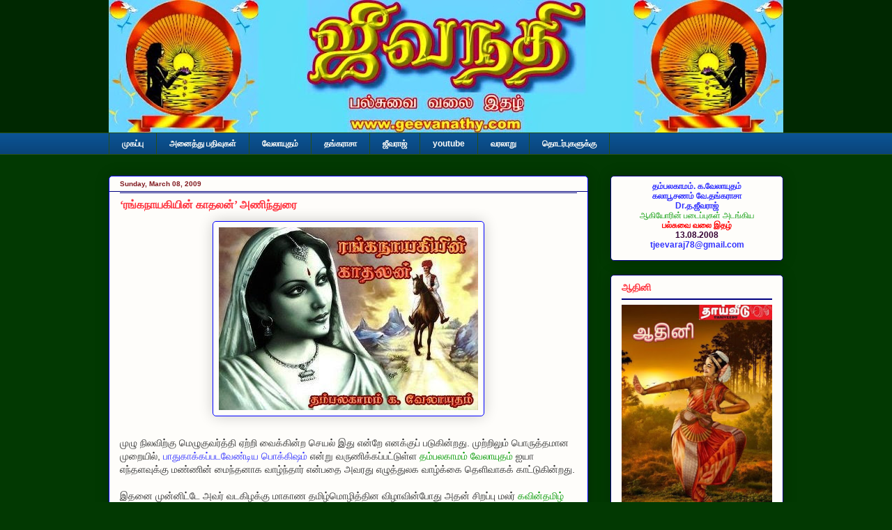

--- FILE ---
content_type: text/html; charset=UTF-8
request_url: http://www.geevanathy.com/2009/03/blog-post_8.html
body_size: 19979
content:
<!DOCTYPE html>
<html class='v2' dir='ltr' xmlns='http://www.w3.org/1999/xhtml' xmlns:b='http://www.google.com/2005/gml/b' xmlns:data='http://www.google.com/2005/gml/data' xmlns:expr='http://www.google.com/2005/gml/expr'>
<head>
<link href='https://www.blogger.com/static/v1/widgets/335934321-css_bundle_v2.css' rel='stylesheet' type='text/css'/>
<meta content='width=1100' name='viewport'/>
<meta content='text/html; charset=UTF-8' http-equiv='Content-Type'/>
<meta content='blogger' name='generator'/>
<link href='http://www.geevanathy.com/favicon.ico' rel='icon' type='image/x-icon'/>
<link href='http://www.geevanathy.com/2009/03/blog-post_8.html' rel='canonical'/>
<link rel="alternate" type="application/atom+xml" title="ஜ&#3008;வநத&#3007; geevanathy - Atom" href="http://www.geevanathy.com/feeds/posts/default" />
<link rel="alternate" type="application/rss+xml" title="ஜ&#3008;வநத&#3007; geevanathy - RSS" href="http://www.geevanathy.com/feeds/posts/default?alt=rss" />
<link rel="service.post" type="application/atom+xml" title="ஜ&#3008;வநத&#3007; geevanathy - Atom" href="https://www.blogger.com/feeds/627073591429450952/posts/default" />

<link rel="alternate" type="application/atom+xml" title="ஜ&#3008;வநத&#3007; geevanathy - Atom" href="http://www.geevanathy.com/feeds/8628409864108730231/comments/default" />
<!--Can't find substitution for tag [blog.ieCssRetrofitLinks]-->
<link href='https://blogger.googleusercontent.com/img/b/R29vZ2xl/AVvXsEiOrX2J3BiAWtnNCFhl6O4NkHtB5DRdmEWbIw_X51egutywOjcnRmDS1ZbP41a6XYzBLF3St8WRuEtusKj4Wg4XkABlPJS2Ng6FJmOJ8Ox9e6SbKYyGXSQv_NtGrD4adGbhJ8JVYYGxmWs/s400/vcbfbfvb.jpg' rel='image_src'/>
<meta content='http://www.geevanathy.com/2009/03/blog-post_8.html' property='og:url'/>
<meta content='‘ரங்கநாயகியின் காதலன்’  அணிந்துரை' property='og:title'/>
<meta content='பல்சுவை வலை இதழ்' property='og:description'/>
<meta content='https://blogger.googleusercontent.com/img/b/R29vZ2xl/AVvXsEiOrX2J3BiAWtnNCFhl6O4NkHtB5DRdmEWbIw_X51egutywOjcnRmDS1ZbP41a6XYzBLF3St8WRuEtusKj4Wg4XkABlPJS2Ng6FJmOJ8Ox9e6SbKYyGXSQv_NtGrD4adGbhJ8JVYYGxmWs/w1200-h630-p-k-no-nu/vcbfbfvb.jpg' property='og:image'/>
<title>&#8216;ரங&#3021;கந&#3006;யக&#3007;ய&#3007;ன&#3021; க&#3006;தலன&#3021;&#8217;  அண&#3007;ந&#3021;த&#3009;ர&#3016; | ஜ&#3008;வநத&#3007; geevanathy</title>
<meta content='‘ரங்கநாயகியின் காதலன்’  அணிந்துரை' name='description'/>
<style id='page-skin-1' type='text/css'><!--
/*
-----------------------------------------------
Blogger Template Style
Name:     Awesome Inc.
Designer: Tina Chen
URL:      tinachen.org
----------------------------------------------- */
/* Content
----------------------------------------------- */
body {
font: normal normal 14px Arial, Tahoma, Helvetica, FreeSans, sans-serif;
color: #333333;
background: #023902 none repeat scroll top left;
}
html body .content-outer {
min-width: 0;
max-width: 100%;
width: 100%;
}
a:link {
text-decoration: none;
color: #0000ff;
}
a:visited {
text-decoration: none;
color: #034803;
}
a:hover {
text-decoration: underline;
color: #0000ff;
}
.body-fauxcolumn-outer .cap-top {
position: absolute;
z-index: 1;
height: 276px;
width: 100%;
background: transparent none repeat-x scroll top left;
_background-image: none;
}
/* Columns
----------------------------------------------- */
.content-inner {
padding: 0;
}
.header-inner .section {
margin: 0 16px;
}
.tabs-inner .section {
margin: 0 16px;
}
.main-inner {
padding-top: 30px;
}
.main-inner .column-center-inner,
.main-inner .column-left-inner,
.main-inner .column-right-inner {
padding: 0 5px;
}
*+html body .main-inner .column-center-inner {
margin-top: -30px;
}
#layout .main-inner .column-center-inner {
margin-top: 0;
}
/* Header
----------------------------------------------- */
.header-outer {
margin: 0 0 0 0;
background: #002801 none repeat scroll 0 0;
}
.Header h1 {
font: normal normal 48px Georgia, Utopia, 'Palatino Linotype', Palatino, serif;
color: #333333;
text-shadow: 0 0 -1px #000000;
}
.Header h1 a {
color: #333333;
}
.Header .description {
font: normal normal 20px Georgia, Utopia, 'Palatino Linotype', Palatino, serif;
color: #908d6a;
}
.header-inner .Header .titlewrapper,
.header-inner .Header .descriptionwrapper {
padding-left: 0;
padding-right: 0;
margin-bottom: 0;
}
.header-inner .Header .titlewrapper {
padding-top: 22px;
}
/* Tabs
----------------------------------------------- */
.tabs-outer {
overflow: hidden;
position: relative;
background: #0b5394 url(//www.blogblog.com/1kt/awesomeinc/tabs_gradient_light.png) repeat scroll 0 0;
}
#layout .tabs-outer {
overflow: visible;
}
.tabs-cap-top, .tabs-cap-bottom {
position: absolute;
width: 100%;
border-top: 1px solid #274e13;
}
.tabs-cap-bottom {
bottom: 0;
}
.tabs-inner .widget li a {
display: inline-block;
margin: 0;
padding: .6em 1.5em;
font: normal bold 12px Arial, Tahoma, Helvetica, FreeSans, sans-serif;
color: #fefdfa;
border-top: 1px solid #274e13;
border-bottom: 1px solid #274e13;
border-left: 1px solid #274e13;
height: 16px;
line-height: 16px;
}
.tabs-inner .widget li:last-child a {
border-right: 1px solid #274e13;
}
.tabs-inner .widget li.selected a, .tabs-inner .widget li a:hover {
background: #0000be url(//www.blogblog.com/1kt/awesomeinc/tabs_gradient_light.png) repeat-x scroll 0 -100px;
color: #fff331;
}
/* Headings
----------------------------------------------- */
h2 {
font: normal bold 14px Arial, Tahoma, Helvetica, FreeSans, sans-serif;
color: #ff323d;
}
/* Widgets
----------------------------------------------- */
.main-inner .section {
margin: 0 27px;
padding: 0;
}
.main-inner .column-left-outer,
.main-inner .column-right-outer {
margin-top: 0;
}
#layout .main-inner .column-left-outer,
#layout .main-inner .column-right-outer {
margin-top: 0;
}
.main-inner .column-left-inner,
.main-inner .column-right-inner {
background: transparent none repeat 0 0;
-moz-box-shadow: 0 0 0 rgba(0, 0, 0, .2);
-webkit-box-shadow: 0 0 0 rgba(0, 0, 0, .2);
-goog-ms-box-shadow: 0 0 0 rgba(0, 0, 0, .2);
box-shadow: 0 0 0 rgba(0, 0, 0, .2);
-moz-border-radius: 5px;
-webkit-border-radius: 5px;
-goog-ms-border-radius: 5px;
border-radius: 5px;
}
#layout .main-inner .column-left-inner,
#layout .main-inner .column-right-inner {
margin-top: 0;
}
.sidebar .widget {
font: normal normal 12px Arial, Tahoma, Helvetica, FreeSans, sans-serif;
color: #000000;
}
.sidebar .widget a:link {
color: #0000ff;
}
.sidebar .widget a:visited {
color: #034803;
}
.sidebar .widget a:hover {
color: #0000ff;
}
.sidebar .widget h2 {
text-shadow: 0 0 -1px #000000;
}
.main-inner .widget {
background-color: #fefdfa;
border: 1px solid #00007f;
padding: 0 15px 15px;
margin: 20px -16px;
-moz-box-shadow: 0 0 20px rgba(0, 0, 0, .2);
-webkit-box-shadow: 0 0 20px rgba(0, 0, 0, .2);
-goog-ms-box-shadow: 0 0 20px rgba(0, 0, 0, .2);
box-shadow: 0 0 20px rgba(0, 0, 0, .2);
-moz-border-radius: 5px;
-webkit-border-radius: 5px;
-goog-ms-border-radius: 5px;
border-radius: 5px;
}
.main-inner .widget h2 {
margin: 0 -0;
padding: .6em 0 .5em;
border-bottom: 1px solid #00007f;
}
.footer-inner .widget h2 {
padding: 0 0 .4em;
border-bottom: 1px solid #00007f;
}
.main-inner .widget h2 + div, .footer-inner .widget h2 + div {
border-top: 1px solid #00007f;
padding-top: 8px;
}
.main-inner .widget .widget-content {
margin: 0 -0;
padding: 7px 0 0;
}
.main-inner .widget ul, .main-inner .widget #ArchiveList ul.flat {
margin: -8px -15px 0;
padding: 0;
list-style: none;
}
.main-inner .widget #ArchiveList {
margin: -8px 0 0;
}
.main-inner .widget ul li, .main-inner .widget #ArchiveList ul.flat li {
padding: .5em 15px;
text-indent: 0;
color: #000000;
border-top: 0 solid #00007f;
border-bottom: 1px solid #00007f;
}
.main-inner .widget #ArchiveList ul li {
padding-top: .25em;
padding-bottom: .25em;
}
.main-inner .widget ul li:first-child, .main-inner .widget #ArchiveList ul.flat li:first-child {
border-top: none;
}
.main-inner .widget ul li:last-child, .main-inner .widget #ArchiveList ul.flat li:last-child {
border-bottom: none;
}
.post-body {
position: relative;
}
.main-inner .widget .post-body ul {
padding: 0 2.5em;
margin: .5em 0;
list-style: disc;
}
.main-inner .widget .post-body ul li {
padding: 0.25em 0;
margin-bottom: .25em;
color: #333333;
border: none;
}
.footer-inner .widget ul {
padding: 0;
list-style: none;
}
.widget .zippy {
color: #000000;
}
/* Posts
----------------------------------------------- */
body .main-inner .Blog {
padding: 0;
margin-bottom: 1em;
background-color: transparent;
border: none;
-moz-box-shadow: 0 0 0 rgba(0, 0, 0, 0);
-webkit-box-shadow: 0 0 0 rgba(0, 0, 0, 0);
-goog-ms-box-shadow: 0 0 0 rgba(0, 0, 0, 0);
box-shadow: 0 0 0 rgba(0, 0, 0, 0);
}
.main-inner .section:last-child .Blog:last-child {
padding: 0;
margin-bottom: 1em;
}
.main-inner .widget h2.date-header {
margin: 0 -15px 1px;
padding: 0 0 0 0;
font: normal bold 10px Arial, Tahoma, Helvetica, FreeSans, sans-serif;
color: #7f181e;
background: transparent none no-repeat scroll top left;
border-top: 0 solid #00007f;
border-bottom: 1px solid #00007f;
-moz-border-radius-topleft: 0;
-moz-border-radius-topright: 0;
-webkit-border-top-left-radius: 0;
-webkit-border-top-right-radius: 0;
border-top-left-radius: 0;
border-top-right-radius: 0;
position: static;
bottom: 100%;
right: 15px;
text-shadow: 0 0 -1px #000000;
}
.main-inner .widget h2.date-header span {
font: normal bold 10px Arial, Tahoma, Helvetica, FreeSans, sans-serif;
display: block;
padding: .5em 15px;
border-left: 0 solid #00007f;
border-right: 0 solid #00007f;
}
.date-outer {
position: relative;
margin: 30px 0 20px;
padding: 0 15px;
background-color: #fefdfa;
border: 1px solid #0000ff;
-moz-box-shadow: 0 0 20px rgba(0, 0, 0, .2);
-webkit-box-shadow: 0 0 20px rgba(0, 0, 0, .2);
-goog-ms-box-shadow: 0 0 20px rgba(0, 0, 0, .2);
box-shadow: 0 0 20px rgba(0, 0, 0, .2);
-moz-border-radius: 5px;
-webkit-border-radius: 5px;
-goog-ms-border-radius: 5px;
border-radius: 5px;
}
.date-outer:first-child {
margin-top: 0;
}
.date-outer:last-child {
margin-bottom: 20px;
-moz-border-radius-bottomleft: 5px;
-moz-border-radius-bottomright: 5px;
-webkit-border-bottom-left-radius: 5px;
-webkit-border-bottom-right-radius: 5px;
-goog-ms-border-bottom-left-radius: 5px;
-goog-ms-border-bottom-right-radius: 5px;
border-bottom-left-radius: 5px;
border-bottom-right-radius: 5px;
}
.date-posts {
margin: 0 -0;
padding: 0 0;
clear: both;
}
.post-outer, .inline-ad {
border-top: 1px solid #0000ff;
margin: 0 -0;
padding: 15px 0;
}
.post-outer {
padding-bottom: 10px;
}
.post-outer:first-child {
padding-top: 0;
border-top: none;
}
.post-outer:last-child, .inline-ad:last-child {
border-bottom: none;
}
.post-body {
position: relative;
}
.post-body img {
padding: 8px;
background: #fefdfa;
border: 1px solid #0000ff;
-moz-box-shadow: 0 0 20px rgba(0, 0, 0, .2);
-webkit-box-shadow: 0 0 20px rgba(0, 0, 0, .2);
box-shadow: 0 0 20px rgba(0, 0, 0, .2);
-moz-border-radius: 5px;
-webkit-border-radius: 5px;
border-radius: 5px;
}
h3.post-title, h4 {
font: normal bold 16px Georgia, Utopia, 'Palatino Linotype', Palatino, serif;
color: #ff323d;
}
h3.post-title a {
font: normal bold 16px Georgia, Utopia, 'Palatino Linotype', Palatino, serif;
color: #ff323d;
}
h3.post-title a:hover {
color: #0000ff;
text-decoration: underline;
}
.post-header {
margin: 0 0 1em;
}
.post-body {
line-height: 1.4;
}
.post-outer h2 {
color: #333333;
}
.post-footer {
margin: 1.5em 0 0;
}
#blog-pager {
padding: 15px;
font-size: 120%;
background-color: #fefdfa;
border: 1px solid #00007f;
-moz-box-shadow: 0 0 20px rgba(0, 0, 0, .2);
-webkit-box-shadow: 0 0 20px rgba(0, 0, 0, .2);
-goog-ms-box-shadow: 0 0 20px rgba(0, 0, 0, .2);
box-shadow: 0 0 20px rgba(0, 0, 0, .2);
-moz-border-radius: 5px;
-webkit-border-radius: 5px;
-goog-ms-border-radius: 5px;
border-radius: 5px;
-moz-border-radius-topleft: 5px;
-moz-border-radius-topright: 5px;
-webkit-border-top-left-radius: 5px;
-webkit-border-top-right-radius: 5px;
-goog-ms-border-top-left-radius: 5px;
-goog-ms-border-top-right-radius: 5px;
border-top-left-radius: 5px;
border-top-right-radius-topright: 5px;
margin-top: 1em;
}
.blog-feeds, .post-feeds {
margin: 1em 0;
text-align: center;
color: #7f181e;
}
.blog-feeds a, .post-feeds a {
color: #0000ff;
}
.blog-feeds a:visited, .post-feeds a:visited {
color: #034803;
}
.blog-feeds a:hover, .post-feeds a:hover {
color: #0000ff;
}
.post-outer .comments {
margin-top: 2em;
}
/* Comments
----------------------------------------------- */
.comments .comments-content .icon.blog-author {
background-repeat: no-repeat;
background-image: url([data-uri]);
}
.comments .comments-content .loadmore a {
border-top: 1px solid #274e13;
border-bottom: 1px solid #274e13;
}
.comments .continue {
border-top: 2px solid #274e13;
}
/* Footer
----------------------------------------------- */
.footer-outer {
margin: -20px 0 -1px;
padding: 20px 0 0;
color: #fefdfa;
overflow: hidden;
}
.footer-fauxborder-left {
border-top: 1px solid #00007f;
background: #053301 none repeat scroll 0 0;
-moz-box-shadow: 0 0 20px rgba(0, 0, 0, .2);
-webkit-box-shadow: 0 0 20px rgba(0, 0, 0, .2);
-goog-ms-box-shadow: 0 0 20px rgba(0, 0, 0, .2);
box-shadow: 0 0 20px rgba(0, 0, 0, .2);
margin: 0 -20px;
}
/* Mobile
----------------------------------------------- */
body.mobile {
background-size: auto;
}
.mobile .body-fauxcolumn-outer {
background: transparent none repeat scroll top left;
}
*+html body.mobile .main-inner .column-center-inner {
margin-top: 0;
}
.mobile .main-inner .widget {
padding: 0 0 15px;
}
.mobile .main-inner .widget h2 + div,
.mobile .footer-inner .widget h2 + div {
border-top: none;
padding-top: 0;
}
.mobile .footer-inner .widget h2 {
padding: 0.5em 0;
border-bottom: none;
}
.mobile .main-inner .widget .widget-content {
margin: 0;
padding: 7px 0 0;
}
.mobile .main-inner .widget ul,
.mobile .main-inner .widget #ArchiveList ul.flat {
margin: 0 -15px 0;
}
.mobile .main-inner .widget h2.date-header {
right: 0;
}
.mobile .date-header span {
padding: 0.4em 0;
}
.mobile .date-outer:first-child {
margin-bottom: 0;
border: 1px solid #0000ff;
-moz-border-radius-topleft: 5px;
-moz-border-radius-topright: 5px;
-webkit-border-top-left-radius: 5px;
-webkit-border-top-right-radius: 5px;
-goog-ms-border-top-left-radius: 5px;
-goog-ms-border-top-right-radius: 5px;
border-top-left-radius: 5px;
border-top-right-radius: 5px;
}
.mobile .date-outer {
border-color: #0000ff;
border-width: 0 1px 1px;
}
.mobile .date-outer:last-child {
margin-bottom: 0;
}
.mobile .main-inner {
padding: 0;
}
.mobile .header-inner .section {
margin: 0;
}
.mobile .post-outer, .mobile .inline-ad {
padding: 5px 0;
}
.mobile .tabs-inner .section {
margin: 0 10px;
}
.mobile .main-inner .widget h2 {
margin: 0;
padding: 0;
}
.mobile .main-inner .widget h2.date-header span {
padding: 0;
}
.mobile .main-inner .widget .widget-content {
margin: 0;
padding: 7px 0 0;
}
.mobile #blog-pager {
border: 1px solid transparent;
background: #053301 none repeat scroll 0 0;
}
.mobile .main-inner .column-left-inner,
.mobile .main-inner .column-right-inner {
background: transparent none repeat 0 0;
-moz-box-shadow: none;
-webkit-box-shadow: none;
-goog-ms-box-shadow: none;
box-shadow: none;
}
.mobile .date-posts {
margin: 0;
padding: 0;
}
.mobile .footer-fauxborder-left {
margin: 0;
border-top: inherit;
}
.mobile .main-inner .section:last-child .Blog:last-child {
margin-bottom: 0;
}
.mobile-index-contents {
color: #333333;
}
.mobile .mobile-link-button {
background: #0000ff url(//www.blogblog.com/1kt/awesomeinc/tabs_gradient_light.png) repeat scroll 0 0;
}
.mobile-link-button a:link, .mobile-link-button a:visited {
color: #ffffff;
}
.mobile .tabs-inner .PageList .widget-content {
background: transparent;
border-top: 1px solid;
border-color: #274e13;
color: #fefdfa;
}
.mobile .tabs-inner .PageList .widget-content .pagelist-arrow {
border-left: 1px solid #274e13;
}

--></style>
<style id='template-skin-1' type='text/css'><!--
body {
min-width: 1000px;
}
.content-outer, .content-fauxcolumn-outer, .region-inner {
min-width: 1000px;
max-width: 1000px;
_width: 1000px;
}
.main-inner .columns {
padding-left: 0;
padding-right: 280px;
}
.main-inner .fauxcolumn-center-outer {
left: 0;
right: 280px;
/* IE6 does not respect left and right together */
_width: expression(this.parentNode.offsetWidth -
parseInt("0") -
parseInt("280px") + 'px');
}
.main-inner .fauxcolumn-left-outer {
width: 0;
}
.main-inner .fauxcolumn-right-outer {
width: 280px;
}
.main-inner .column-left-outer {
width: 0;
right: 100%;
margin-left: -0;
}
.main-inner .column-right-outer {
width: 280px;
margin-right: -280px;
}
#layout {
min-width: 0;
}
#layout .content-outer {
min-width: 0;
width: 800px;
}
#layout .region-inner {
min-width: 0;
width: auto;
}
--></style>
<script type='text/javascript'>
        (function(i,s,o,g,r,a,m){i['GoogleAnalyticsObject']=r;i[r]=i[r]||function(){
        (i[r].q=i[r].q||[]).push(arguments)},i[r].l=1*new Date();a=s.createElement(o),
        m=s.getElementsByTagName(o)[0];a.async=1;a.src=g;m.parentNode.insertBefore(a,m)
        })(window,document,'script','https://www.google-analytics.com/analytics.js','ga');
        ga('create', 'UA-34322275-1', 'auto', 'blogger');
        ga('blogger.send', 'pageview');
      </script>
<link href='https://www.blogger.com/dyn-css/authorization.css?targetBlogID=627073591429450952&amp;zx=19f235aa-25fd-4777-8331-a9f93e8e32e7' media='none' onload='if(media!=&#39;all&#39;)media=&#39;all&#39;' rel='stylesheet'/><noscript><link href='https://www.blogger.com/dyn-css/authorization.css?targetBlogID=627073591429450952&amp;zx=19f235aa-25fd-4777-8331-a9f93e8e32e7' rel='stylesheet'/></noscript>
<meta name='google-adsense-platform-account' content='ca-host-pub-1556223355139109'/>
<meta name='google-adsense-platform-domain' content='blogspot.com'/>

</head>
<body bgcolor='#FFFFFF' class='loading variant-renewable' ondragstart='return false' onselectstart='return false'>
<div class='body-fauxcolumns'>
<div class='fauxcolumn-outer body-fauxcolumn-outer'>
<div class='cap-top'>
<div class='cap-left'></div>
<div class='cap-right'></div>
</div>
<div class='fauxborder-left'>
<div class='fauxborder-right'></div>
<div class='fauxcolumn-inner'>
</div>
</div>
<div class='cap-bottom'>
<div class='cap-left'></div>
<div class='cap-right'></div>
</div>
</div>
</div>
<div class='content'>
<div class='content-fauxcolumns'>
<div class='fauxcolumn-outer content-fauxcolumn-outer'>
<div class='cap-top'>
<div class='cap-left'></div>
<div class='cap-right'></div>
</div>
<div class='fauxborder-left'>
<div class='fauxborder-right'></div>
<div class='fauxcolumn-inner'>
</div>
</div>
<div class='cap-bottom'>
<div class='cap-left'></div>
<div class='cap-right'></div>
</div>
</div>
</div>
<div class='content-outer'>
<div class='content-cap-top cap-top'>
<div class='cap-left'></div>
<div class='cap-right'></div>
</div>
<div class='fauxborder-left content-fauxborder-left'>
<div class='fauxborder-right content-fauxborder-right'></div>
<div class='content-inner'>
<header>
<div class='header-outer'>
<div class='header-cap-top cap-top'>
<div class='cap-left'></div>
<div class='cap-right'></div>
</div>
<div class='fauxborder-left header-fauxborder-left'>
<div class='fauxborder-right header-fauxborder-right'></div>
<div class='region-inner header-inner'>
<div class='header section' id='header'><div class='widget Header' data-version='1' id='Header1'>
<div id='header-inner'>
<a href='http://www.geevanathy.com/' style='display: block'>
<img alt='ஜீவநதி geevanathy' height='190px; ' id='Header1_headerimg' src='https://blogger.googleusercontent.com/img/b/R29vZ2xl/AVvXsEgs1bbDGYGgr9Lw2uXh9TlSEaVY8BslI45Tw4Z2igolFNyz8VH-8UX4jJHxfrrLMBrDJUrNjcOfdf4bJTXoRD9c_CBCWJZgfSwxFJfvpvKoCBGTUOLfMSkz3RMEWVWOKxRn_2sCdLoogF8/s968/geevanathy+-+Copy+%25282%2529.jpg' style='display: block' width='968px; '/>
</a>
</div>
</div></div>
</div>
</div>
<div class='header-cap-bottom cap-bottom'>
<div class='cap-left'></div>
<div class='cap-right'></div>
</div>
</div>
</header>
<div class='tabs-outer'>
<div class='tabs-cap-top cap-top'>
<div class='cap-left'></div>
<div class='cap-right'></div>
</div>
<div class='fauxborder-left tabs-fauxborder-left'>
<div class='fauxborder-right tabs-fauxborder-right'></div>
<div class='region-inner tabs-inner'>
<div class='tabs section' id='crosscol'><div class='widget PageList' data-version='1' id='PageList1'>
<div class='widget-content'>
<ul>
<li>
<a href='http://www.geevanathy.com/'>ம&#3009;கப&#3021;ப&#3009;</a>
</li>
<li>
<a href='http://www.geevanathy.com/p/blog-page_6.html'>அன&#3016;த&#3021;த&#3009;  பத&#3007;வ&#3009;கள&#3021;</a>
</li>
<li>
<a href='http://www.geevanathy.com/p/blog-page_8.html'>வ&#3015;ல&#3006;ய&#3009;தம&#3021;</a>
</li>
<li>
<a href='http://www.geevanathy.com/p/blog-page_1236.html'>தங&#3021;கர&#3006;ச&#3006;</a>
</li>
<li>
<a href='http://www.geevanathy.com/p/blog-page_9736.html'>ஜ&#3008;வர&#3006;ஜ&#3021; </a>
</li>
<li>
<a href='https://www.youtube.com/@geevanathy-ko7ok'>youtube</a>
</li>
<li>
<a href='http://www.geevanathy.com/p/2015-2-1900-1970-koneswaram-2015-photo_27.html'>வரல&#3006;ற&#3009;</a>
</li>
<li>
<a href='http://www.geevanathy.com/p/blog-page_64.html'>த&#3018;டர&#3021;ப&#3009;கள&#3009;க&#3021;க&#3009;</a>
</li>
</ul>
<div class='clear'></div>
</div>
</div></div>
<div class='tabs no-items section' id='crosscol-overflow'></div>
</div>
</div>
<div class='tabs-cap-bottom cap-bottom'>
<div class='cap-left'></div>
<div class='cap-right'></div>
</div>
</div>
<div class='main-outer'>
<div class='main-cap-top cap-top'>
<div class='cap-left'></div>
<div class='cap-right'></div>
</div>
<div class='fauxborder-left main-fauxborder-left'>
<div class='fauxborder-right main-fauxborder-right'></div>
<div class='region-inner main-inner'>
<div class='columns fauxcolumns'>
<div class='fauxcolumn-outer fauxcolumn-center-outer'>
<div class='cap-top'>
<div class='cap-left'></div>
<div class='cap-right'></div>
</div>
<div class='fauxborder-left'>
<div class='fauxborder-right'></div>
<div class='fauxcolumn-inner'>
</div>
</div>
<div class='cap-bottom'>
<div class='cap-left'></div>
<div class='cap-right'></div>
</div>
</div>
<div class='fauxcolumn-outer fauxcolumn-left-outer'>
<div class='cap-top'>
<div class='cap-left'></div>
<div class='cap-right'></div>
</div>
<div class='fauxborder-left'>
<div class='fauxborder-right'></div>
<div class='fauxcolumn-inner'>
</div>
</div>
<div class='cap-bottom'>
<div class='cap-left'></div>
<div class='cap-right'></div>
</div>
</div>
<div class='fauxcolumn-outer fauxcolumn-right-outer'>
<div class='cap-top'>
<div class='cap-left'></div>
<div class='cap-right'></div>
</div>
<div class='fauxborder-left'>
<div class='fauxborder-right'></div>
<div class='fauxcolumn-inner'>
</div>
</div>
<div class='cap-bottom'>
<div class='cap-left'></div>
<div class='cap-right'></div>
</div>
</div>
<!-- corrects IE6 width calculation -->
<div class='columns-inner'>
<div class='column-center-outer'>
<div class='column-center-inner'>
<div class='main section' id='main'><div class='widget Blog' data-version='1' id='Blog1'>
<div class='blog-posts hfeed'>

          <div class="date-outer">
        
<h2 class='date-header'><span>Sunday, March 08, 2009</span></h2>

          <div class="date-posts">
        
<div class='post-outer'>
<div class='post hentry' itemprop='blogPost' itemscope='itemscope' itemtype='http://schema.org/BlogPosting'>
<meta content='https://blogger.googleusercontent.com/img/b/R29vZ2xl/AVvXsEiOrX2J3BiAWtnNCFhl6O4NkHtB5DRdmEWbIw_X51egutywOjcnRmDS1ZbP41a6XYzBLF3St8WRuEtusKj4Wg4XkABlPJS2Ng6FJmOJ8Ox9e6SbKYyGXSQv_NtGrD4adGbhJ8JVYYGxmWs/s400/vcbfbfvb.jpg' itemprop='image_url'/>
<meta content='627073591429450952' itemprop='blogId'/>
<meta content='8628409864108730231' itemprop='postId'/>
<a name='8628409864108730231'></a>
<h3 class='post-title entry-title' itemprop='name'>
<a href='http://vellautham.blogspot.com/'>&#8216;ரங&#3021;கந&#3006;யக&#3007;ய&#3007;ன&#3021; க&#3006;தலன&#3021;&#8217;  அண&#3007;ந&#3021;த&#3009;ர&#3016;</a>
</h3>
<div class='post-header'>
<div class='post-header-line-1'></div>
</div>
<div class='post-body entry-content' id='post-body-8628409864108730231' itemprop='description articleBody'>
<div dir="ltr" style="text-align: left;" trbidi="on">
<a href="https://blogger.googleusercontent.com/img/b/R29vZ2xl/AVvXsEiOrX2J3BiAWtnNCFhl6O4NkHtB5DRdmEWbIw_X51egutywOjcnRmDS1ZbP41a6XYzBLF3St8WRuEtusKj4Wg4XkABlPJS2Ng6FJmOJ8Ox9e6SbKYyGXSQv_NtGrD4adGbhJ8JVYYGxmWs/s1600-h/vcbfbfvb.jpg" onblur="try {parent.deselectBloggerImageGracefully();} catch(e) {}"><img alt="Thampalakamam" border="0" id="BLOGGER_PHOTO_ID_5310251918938689810" src="https://blogger.googleusercontent.com/img/b/R29vZ2xl/AVvXsEiOrX2J3BiAWtnNCFhl6O4NkHtB5DRdmEWbIw_X51egutywOjcnRmDS1ZbP41a6XYzBLF3St8WRuEtusKj4Wg4XkABlPJS2Ng6FJmOJ8Ox9e6SbKYyGXSQv_NtGrD4adGbhJ8JVYYGxmWs/s400/vcbfbfvb.jpg" style="display: block; height: 262px; margin: 0px auto 10px; text-align: center; width: 372px;" title="அண&#3007;ந&#3021;த&#3009;ர&#3016;" /></a><br />
ம&#3009;ழ&#3009; ந&#3007;லவ&#3007;ற&#3021;க&#3009; ம&#3014;ழ&#3009;க&#3009;வர&#3021;த&#3021;த&#3007; ஏற&#3021;ற&#3007; வ&#3016;க&#3021;க&#3007;ன&#3021;ற ச&#3014;யல&#3021; இத&#3009; என&#3021;ற&#3015; எனக&#3021;க&#3009;ப&#3021; பட&#3009;க&#3007;ன&#3021;றத&#3009;. ம&#3009;ற&#3021;ற&#3007;ல&#3009;ம&#3021; ப&#3018;ர&#3009;த&#3021;தம&#3006;ன ம&#3009;ற&#3016;ய&#3007;ல&#3021;, <span class="Apple-style-span" style="color: #3333ff;">ப&#3006;த&#3009;க&#3006;க&#3021;கப&#3021;படவ&#3015;ண&#3021;ட&#3007;ய ப&#3018;க&#3021;க&#3007;ஷம&#3021; </span>என&#3021;ற&#3009; வர&#3009;ண&#3007;க&#3021;கப&#3021;பட&#3021;ட&#3009;ள&#3021;ள <span class="Apple-style-span" style="color: #009900;">தம&#3021;பலக&#3006;மம&#3021; வ&#3015;ல&#3006;ய&#3009;தம&#3021;</span> ஐய&#3006; எந&#3021;தளவ&#3009;க&#3021;க&#3009; மண&#3021;ண&#3007;ன&#3021; ம&#3016;ந&#3021;தன&#3006;க வ&#3006;ழ&#3021;ந&#3021;த&#3006;ர&#3021; என&#3021;பத&#3016; அவரத&#3009; எழ&#3009;த&#3021;த&#3009;லக வ&#3006;ழ&#3021;க&#3021;க&#3016; த&#3014;ள&#3007;வ&#3006;கக&#3021; க&#3006;ட&#3021;ட&#3009;க&#3007;ன&#3021;றத&#3009;. <br />
<div>
<span class="Apple-style-span"></span><br />
<a name="more"></a></div>
<div>
இதன&#3016; ம&#3009;ன&#3021;ன&#3007;ட&#3021;ட&#3015; அவர&#3021; வடக&#3007;ழக&#3021;க&#3009; ம&#3006;க&#3006;ண தம&#3007;ழ&#3021;ம&#3018;ழ&#3007;த&#3021;த&#3007;ன வ&#3007;ழ&#3006;வ&#3007;ன&#3021;ப&#3019;த&#3009; அதன&#3021; ச&#3007;றப&#3021;ப&#3009; மலர&#3021; <span class="Apple-style-span" style="color: #009900;">கவ&#3007;ன&#3021;தம&#3007;ழ&#3021; 2004</span>இல&#3021;</div>
<div>
க&#3009;ற&#3007;ப&#3021;ப&#3007;டப&#3021;பட&#3021;ட&#3009; ப&#3006;ர&#3006;ட&#3021;டப&#3021;படவ&#3009;ம&#3021; ச&#3014;ய&#3021;த&#3006;ர&#3021;.<span class="Apple-style-span" style="color: #3333ff;"> ஈழத&#3021;த&#3009; இலக&#3021;க&#3007;யச&#3021; ச&#3019;ல&#3016;</span>ய&#3009;ம&#3021; தன&#3021; பங&#3021;க&#3007;ற&#3021;க&#3009; 2004இல&#3021; ந&#3010;ல&#3021;வ&#3014;ள&#3007;ய&#3008;ட&#3021;ட&#3009; வ&#3007;ழ&#3006;வ&#3018;ன&#3021;ற&#3007;ன&#3021;ப&#3019;த&#3009; அவர&#3016; க&#3020;ரவ&#3007;த&#3021;த&#3009; ப&#3014;ர&#3009;ம&#3016;ப&#3021; பட&#3009;த&#3021;த&#3007;யம&#3016;ய&#3009;ம&#3021; க&#3009;ற&#3007;ப&#3021;ப&#3007;டத&#3021;தக&#3021;க ந&#3007;கழ&#3021;வ&#3009;கள&#3015;.</div>
<div>
<span class="Apple-style-span"><br /></span></div>
<div>
ந&#3006;ம&#3021; வ&#3006;ழ&#3009;க&#3007;ன&#3021;ற இந&#3021;த சமக&#3006;லப&#3021; ப&#3007;ரச&#3021;ச&#3007;ன&#3016;கள&#3009;க&#3021;க&#3009;ள&#3021; எமத&#3009; மண&#3021;ண&#3007;ன&#3021; ப&#3014;ர&#3009;ம&#3016;கள&#3021; ச&#3010;ழ&#3021;ச&#3021;ச&#3007;கள&#3007;ன&#3021; ஓட&#3021;டத&#3021;த&#3007;ல&#3021; மழ&#3009;ங&#3021;கட&#3007;க&#3021;கப&#3021;படவ&#3009;ம&#3021;, மற&#3016;த&#3021;த&#3009; மறக&#3021;கட&#3007;க&#3021;கப&#3021;படவ&#3009;ம&#3021; ச&#3014;ய&#3021;ய ம&#3009;யற&#3021;ச&#3007;கள&#3021; எத&#3021;தண&#3007;த&#3021;த&#3009;ப&#3021; ப&#3006;ய&#3021;க&#3007;ன&#3021;ற ச&#3010;ழல&#3007;ல&#3021;, <span class="Apple-style-span" style="color: #009900;">பழம&#3021;ப&#3014;ர&#3009;ம&#3021; வரல&#3006;ற&#3021;ற&#3016;க&#3021; க&#3018;ண&#3021;ட தம&#3021;பலக&#3006;மம&#3021; மண&#3021;ண&#3007;ன&#3021; </span>ப&#3014;ர&#3009;ம&#3016;கள&#3016;&nbsp;சர&#3007;த&#3021;த&#3007;ர ஆத&#3006;ரங&#3021;கள&#3009;டன&#3021; கற&#3021;பன&#3016; வட&#3007;வங&#3021;கள&#3007;ன&#3010;ட&#3006;க ந&#3007;ல&#3016;ந&#3007;ற&#3009;த&#3021;த&#3009;ம&#3021; வ&#3015;ல&#3006;ய&#3009;தம&#3021; ஐய&#3006;வ&#3007;ன&#3021; அர&#3009; ம&#3009;யற&#3021;ச&#3007;த&#3006;ன&#3021; இந&#3021;த<span class="Apple-style-span" style="color: #3333ff;"> ரங&#3021;கந&#3006;யக&#3007;ய&#3007;ன&#3021; க&#3006;தலன&#3021; க&#3009;ற&#3009;ந&#3006;வல&#3021;!</span></div>
<div>
<br /></div>
<div>
இத&#3007;ல&#3021; தம&#3021;பலக&#3006;மத&#3021;த&#3007;ன&#3021; ப&#3014;ர&#3009;ம&#3016;க&#3021;க&#3009;ர&#3007;ய<span class="Apple-style-span" style="color: #3333ff;"> க&#3009;டம&#3009;ர&#3009;ட&#3021;ட&#3007; ஆற&#3009;</span> த&#3018;டக&#3021;கம&#3021; <span class="Apple-style-span" style="color: #3333ff;">உதயன&#3016; ய&#3006;ன&#3016; ப&#3019;ட&#3021;ட கல&#3021; </span>வர&#3016;ய&#3007;ல&#3006;ன சர&#3007;த&#3021;த&#3007;ர ம&#3009;க&#3021;க&#3007;யத&#3021;த&#3009;வங&#3021; க&#3018;ண&#3021;ட வரல&#3006;ற&#3021;ற&#3016; எத&#3007;ர&#3021;க&#3006;லச&#3021; சந&#3021;தத&#3007;க&#3021;க&#3009; எழ&#3009;த&#3007; வ&#3016;த&#3021;த&#3009; இர&#3009;க&#3021;க&#3007;ன&#3021;ற&#3006;ர&#3021;. எழ&#3009;த&#3007; வ&#3016;த&#3021;த&#3007;ர&#3009;க&#3021;க&#3007;ன&#3021;ற&#3006;ர&#3021; என&#3021;பத&#3016; வ&#3007;ட ஆவணப&#3021;பட&#3009;த&#3021;த&#3007; வ&#3016;த&#3021;த&#3007;ர&#3009;க&#3021;க&#3007;ன&#3021;ற&#3006;ர&#3021; என&#3021;ற&#3015; க&#3010;ற வ&#3015;ண&#3021;ட&#3009;ம&#3021;. இதற&#3021;க&#3006;க அவர&#3009;க&#3021;க&#3009;ம&#3021;, அவர&#3016; ம&#3008;ள வ&#3014;ள&#3007;ப&#3021;பட&#3009;த&#3021;த&#3007;, ப&#3018;ர&#3009;த&#3021;தம&#3006;ன க&#3006;லகட&#3021;டத&#3021;த&#3007;ல&#3021; இக&#3021;க&#3009;ற&#3009;ந&#3006;வல&#3016; அரங&#3021;க&#3015;ற&#3021;ற&#3007;யம&#3016;க&#3021;க&#3006;க ஈழத&#3021;த&#3009; இலக&#3021;க&#3007;யச&#3021; ச&#3019;ல&#3016;ய&#3007;ன&#3021; <span class="Apple-style-span" style="color: #3333ff;">ச&#3007;த&#3021;த&#3007; அமரச&#3007;ங&#3021;கம&#3021; </span>ஐய&#3006; அவர&#3021;கள&#3009;க&#3021;க&#3009;ம&#3021; தம&#3021;பலக&#3006;மம&#3021; நன&#3021;ற&#3007;க&#3021; கடன&#3021;பட&#3021;ட&#3009;ள&#3021;ளத&#3009;.</div>
<div>
<span class="Apple-style-span"><br /></span></div>
<div>
இச&#3016;ய&#3007;ல&#3021; ஈட&#3009;ப&#3006;ட&#3009;ம&#3021;, ஆர&#3021;வம&#3009;ம&#3021;, ஆற&#3021;றல&#3009;ம&#3021; க&#3018;ண&#3021;ட அவர&#3021; தன&#3021;ன&#3016;ப&#3021; ப&#3009;றத&#3021;த&#3014;ற&#3007;ந&#3021;த&#3009; ப&#3006;த&#3021;த&#3007;ரங&#3021;கள&#3016;ப&#3021; பட&#3016;த&#3021;தம&#3016; ப&#3006;த&#3021;த&#3007;ரங&#3021;கள&#3009;க&#3021;க&#3009;ம&#3021;, கத&#3016;க&#3021;க&#3009;ம&#3021; தக&#3021;க ப&#3007;ன&#3021;ப&#3009;லத&#3021;த&#3016;க&#3021; க&#3018;ட&#3009;க&#3021;க&#3007;ன&#3021;றத&#3009; என&#3021;ற&#3015; க&#3010;றவ&#3015;ண&#3021;ட&#3009;ம&#3021;. அத&#3009;மட&#3021;ட&#3009;மல&#3021;ல இதன&#3021; கத&#3006;ப&#3006;த&#3021;த&#3007;ரங&#3021;கள&#3009;க&#3021;க&#3009;ம&#3021; ஒர&#3009; அசல&#3021; தன&#3021;ம&#3016;ய&#3016;ய&#3009;ம&#3021; க&#3018;ட&#3009;க&#3021;க&#3007;ன&#3021;றத&#3009;. ச&#3009;த&#3015;சவ&#3016;த&#3021;த&#3007;யத&#3021;த&#3007;ல&#3021; இவர&#3009;க&#3021;க&#3007;ர&#3009;ந&#3021;த பர&#3007;ச&#3021;சயம&#3009;ம&#3021; அங&#3021;கங&#3021;க&#3015; வ&#3014;ள&#3007;ப&#3021;படவ&#3015; ச&#3014;ய&#3021;க&#3007;ன&#3021;றத&#3009;.</div>
<div>
<br /></div>
<div>
அரசன&#3021; ஆண&#3021;டவன&#3006;க கர&#3009;தப&#3021;பட&#3021;ட அரச&#3007;யல&#3021; வரல&#3006;ற&#3021;ற&#3009;க&#3021; க&#3006;லத&#3021;த&#3007;ல&#3021;, அவன&#3021; ச&#3006;த&#3006;ரண க&#3009;ட&#3007;மகன&#3009;டன&#3021; ஒன&#3021;ற&#3007;ண&#3016;வத&#3016;த&#3021; தட&#3009;க&#3021;க தட&#3009;ப&#3021;ப&#3009;க&#3021;கள&#3021; உர&#3009;வ&#3006;க&#3021;கப&#3021;பட&#3021;ட&#3007;ர&#3009;ந&#3021;த க&#3006;லகட&#3021;டத&#3021;த&#3007;ல&#3021;, ந&#3006;ட&#3021;ட&#3009;க&#3021;க&#3006;கவ&#3009;ம&#3021; க&#3009;ட&#3007;க&#3021;க&#3006;கவ&#3009;ம&#3021; அர&#3021;ப&#3021;பண&#3007;க&#3021;கப&#3021;பட&#3009;வத&#3009;த&#3006;ன&#3021; அரச க&#3009;லத&#3021;தவரத&#3009; கடம&#3016; என&#3021;ற&#3009; வல&#3007;ய&#3009;ற&#3009;த&#3021;தப&#3021;பட&#3021;ட&#3007;ர&#3009;ந&#3021;த க&#3006;லகட&#3021;டத&#3021;த&#3007;ல&#3021; ச&#3006;த&#3006;ரண க&#3009;ட&#3007;மகன&#3021; ம&#3009;தற&#3021;க&#3018;ண&#3021;ட&#3009; அரச க&#3009;ட&#3009;ம&#3021;பத&#3021;தவரத&#3009; தன&#3007;மன&#3007;த ஆச&#3016;கள&#3021;, உணர&#3021;வ&#3009;கள&#3021; எப&#3021;பட&#3007;ய&#3014;ல&#3021;ல&#3006;ம&#3021; ப&#3006;த&#3007;க&#3021;கப&#3021;பட&#3021;டத&#3009; என&#3021;பத&#3009; உதயன&#3021; ம&#3010;லம&#3009;ம&#3021;, ரங&#3021;கந&#3006;யக&#3007; ம&#3010;லம&#3009;ம&#3021; ந&#3006;வல&#3007;ல&#3021; ஞ&#3006;பகப&#3021;பட&#3009;த&#3021;தப&#3021; பட&#3009;க&#3007;ன&#3021;றன. </div>
<div>
<span class="Apple-style-span"><br /></span></div>
<div>
ஒர&#3009; ப&#3014;ண&#3021;ண&#3006;னவள&#3021; ச&#3009;தந&#3021;த&#3007;ரம&#3009;ள&#3021;ளவள&#3006;க வ&#3006;ழவ&#3015;ண&#3021;ட&#3009;ம&#3021;, வளர&#3021;த&#3021;த&#3014;ட&#3009;க&#3021;கப&#3021;படவ&#3015;ண&#3021;ட&#3009;ம&#3021; என&#3021;க&#3007;ன&#3021;ற தனத&#3009; ச&#3007;ந&#3021;தன&#3016; வ&#3015;ல&#3006;ய&#3009;தம&#3021; ஐய&#3006; ரங&#3021;கந&#3006;யக&#3007; ம&#3010;லம&#3021; நட&#3016;ம&#3009;ற&#3016;ப&#3021;பட&#3009;த&#3021;த&#3007;ப&#3021; ப&#3006;ர&#3021;க&#3021;க&#3007;ன&#3021;ற&#3006;ர&#3021;.</div>
<div>
<span class="Apple-style-span"><br /></span></div>
<div>
எப&#3021;பட&#3007;ய&#3014;ல&#3021;ல&#3006;ம&#3019; வரல&#3006;ற&#3009; பட&#3016;த&#3021;த&#3009; வ&#3006;ழ&#3021;ந&#3021;த&#3007;ர&#3009;ந&#3021;த ந&#3006;ம&#3021;- எம&#3021; வ&#3006;ழ&#3021;வ&#3016;ய&#3015; வரல&#3006;ற&#3006;க&#3021;க&#3007;ய&#3007;ர&#3009;ந&#3021;த ந&#3006;ம&#3021; - சர&#3007;த&#3021;த&#3007;ரம&#3021; ம&#3008;ளப&#3021;ப&#3006;ய&#3009;ம&#3021; இக&#3021;க&#3006;லகட&#3021;டத&#3021;த&#3007;ல&#3021; இத&#3021;தக&#3016;ய ந&#3006;வல&#3021;கள&#3007;ன&#3021; ம&#3010;லம&#3021; எமத&#3009; கடந&#3021;த க&#3006;லத&#3021;த&#3016; ஒர&#3009;ம&#3009;ற&#3016; ம&#3008;ளப&#3021;ப&#3006;ர&#3021;த&#3021;த&#3009; ந&#3014;ஞ&#3021;ச&#3007;ல&#3021; உரம&#3021; ப&#3014;றவ&#3015;ண&#3021;ட&#3007;யத&#3009; க&#3006;லத&#3021;த&#3007;ன&#3021; த&#3015;வ&#3016;!&nbsp;அதற&#3021;க&#3009;த&#3021; தக&#3009;ந&#3021;த ஒர&#3009; வரல&#3006;ற&#3021;ற&#3009;க&#3021; க&#3006;வ&#3007;யம&#3006;க ரங&#3021;கந&#3006;யக&#3007;ய&#3007;ன&#3021; க&#3006;தலன&#3021; க&#3009;ற&#3009;ந&#3006;வல&#3016; எட&#3009;த&#3021;த&#3009;க&#3021; க&#3018;ள&#3021;ளல&#3006;ம&#3021;.</div>
<div>
<br /></div>
<div>
இங&#3021;க&#3015; இன&#3021;ன&#3009;ம&#3018;ர&#3009; கர&#3009;த&#3021;த&#3018;ற&#3021;ற&#3009;ம&#3016;ய&#3016;க&#3021; க&#3009;ற&#3007;ப&#3021;ப&#3007;ட&#3009;வத&#3009; அவச&#3007;யம&#3021; என&#3021;ற&#3015; எனக&#3021;க&#3009;ப&#3021; பட&#3009;க&#3007;ன&#3021;றத&#3009;. த&#3007;ர&#3009;க&#3019;ணமல&#3016; மண&#3021;ண&#3007;ன&#3021; ம&#3010;ல&#3016; ம&#3009;ட&#3009;க&#3021;க&#3009;கள&#3016;ய&#3014;ல&#3021;ல&#3006;ம&#3021; அலச&#3007; ஆர&#3006;ய&#3021;ந&#3021;த&#3009; அதன&#3021; அர&#3009;ம&#3016; ப&#3014;ர&#3009;ம&#3016;கள&#3016;ய&#3014;ல&#3021;ல&#3006;ம&#3021; ஆவணப&#3021;பட&#3009;த&#3021;த&#3007; - அரங&#3021;க&#3015;ற&#3021;ற&#3007; - வ&#3014;ள&#3007; உலகத&#3021;த&#3007;ற&#3021;க&#3009; வ&#3014;ள&#3007;ச&#3021;சம&#3021; ப&#3019;ட&#3021;ட&#3009;க&#3021; க&#3006;ட&#3021;ட வ&#3015;ண&#3021;ட&#3009;ம&#3021; என&#3021;க&#3007;ற கல&#3006;வ&#3007;ந&#3019;தன&#3021; ச&#3007;த&#3021;த&#3007; அமரச&#3007;ங&#3021;கம&#3021; அவர&#3021;களத&#3009; வ&#3015;ணவ&#3006;வ&#3009;ம&#3021;, எழ&#3009;த&#3021;த&#3006;ளர&#3021; தம&#3021;பலக&#3006;மத&#3021;த&#3009; வ&#3015;ல&#3006;ய&#3009;தம&#3021; அவர&#3021;களத&#3009; ~மண&#3021;ண&#3016; வரல&#3006;ற&#3021;ற&#3007;ல&#3021; பத&#3007;த&#3021;த&#3009; வ&#3007;ட&#3009;ம&#3021;| ஆச&#3016;ய&#3009;ம&#3021; இந&#3021;தக&#3021; க&#3009;ற&#3009;ந&#3006;வல&#3021; ம&#3010;லம&#3021; ஒன&#3021;ற&#3007;ண&#3016;க&#3021;க&#3007;ன&#3021;றன. தம&#3021;பலக&#3006;மம&#3021; வ&#3015;ல&#3006;ய&#3009;தம&#3021; ஐய&#3006; மட&#3021;ட&#3009;மல&#3021;ல அவரத&#3009; ஆக&#3021;கங&#3021;கள&#3009;ம&#3021;க&#3010;ட க&#3006;லம&#3021; க&#3006;லம&#3006;கப&#3021; ப&#3006;த&#3009;க&#3006;க&#3021;கப&#3021;பட வ&#3015;ண&#3021;ட&#3007;ய ப&#3018;க&#3021;க&#3007;ஷம&#3015;!</div>
<div>
<br /></div>
<div>
<span class="Apple-style-span" style="color: #3333ff;">ஆனந&#3021;த&#3006; AG.இர&#3006;ஜ&#3015;ந&#3021;த&#3007;ரம&#3021;</span><br />
மட&#3021;டக&#3021;களப&#3021;ப&#3009;<br />
04.12.2004</div>
<div>
<div>
<span class="Apple-style-span" style="color: #009900; font-family: Verdana; font-size: 48px; font-weight: bold; line-height: 19px;"><span class="Apple-style-span" style="color: black; font-family: Georgia; font-size: 16px; font-weight: normal; line-height: normal;"><span class="Apple-style-span" style="-webkit-border-horizontal-spacing: 2px; -webkit-border-vertical-spacing: 2px; border-collapse: collapse; color: #3333ff; font-family: Verdana; font-size: 48px; font-weight: bold; line-height: 15px;"><br /></span></span></span></div>
</div>
</div>
<div>
</div>
<font color='BLUE'>இந&#3021;த தகவல&#3021;கள&#3021; உங&#3021;கள&#3009;க&#3021;க&#3009; பயன&#3009;ள&#3021;ளத&#3006;க இர&#3009;ந&#3021;த&#3006;ல&#3021; சம&#3010;க தளங&#3021;கள&#3007;ல&#3021; பக&#3007;ர&#3021;ந&#3021;த&#3009; உங&#3021;கள&#3021; நண&#3021;பர&#3021;கள&#3009;க&#3021;க&#3009;த&#3021; த&#3014;ர&#3007;யப&#3021;பட&#3009;த&#3021;த&#3009;ங&#3021;கள&#3021;.... 
  </font>
<div style='clear: both;'></div>
</div>
<div class='post-footer'>
<div class='post-footer-line post-footer-line-1'><span class='post-author vcard'>
</span>
<span class='post-timestamp'>
</span>
<span class='post-icons'>
</span>
<span class='post-labels'>
Labels:
<a href='http://www.geevanathy.com/search/label/%E0%AE%95.%20%E0%AE%B5%E0%AF%87%E0%AE%B2%E0%AE%BE%E0%AE%AF%E0%AF%81%E0%AE%A4%E0%AE%AE%E0%AF%8D' rel='tag'>க. வ&#3015;ல&#3006;ய&#3009;தம&#3021;</a>,
<a href='http://www.geevanathy.com/search/label/%E0%AE%95%E0%AF%81%E0%AE%B1%E0%AF%81%E0%AE%A8%E0%AE%BE%E0%AE%B5%E0%AE%B2%E0%AF%8D' rel='tag'>க&#3009;ற&#3009;ந&#3006;வல&#3021;</a>,
<a href='http://www.geevanathy.com/search/label/%E0%AE%A4%E0%AE%AE%E0%AF%8D%E0%AE%AA%E0%AE%B2%E0%AE%95%E0%AE%BE%E0%AE%AE%E0%AE%AE%E0%AF%8D' rel='tag'>தம&#3021;பலக&#3006;மம&#3021;</a>,
<a href='http://www.geevanathy.com/search/label/%E0%AE%B0%E0%AE%99%E0%AF%8D%E0%AE%95%E0%AE%A8%E0%AE%BE%E0%AE%AF%E0%AE%95%E0%AE%BF%E0%AE%AF%E0%AE%BF%E0%AE%A9%E0%AF%8D%20%E0%AE%95%E0%AE%BE%E0%AE%A4%E0%AE%B2%E0%AE%A9%E0%AF%8D' rel='tag'>ரங&#3021;கந&#3006;யக&#3007;ய&#3007;ன&#3021; க&#3006;தலன&#3021;</a>
</span>
<span class='post-comment-link'>
</span>
</div>
<div class='post-footer-line post-footer-line-2'></div>
<div class='post-footer-line post-footer-line-3'></div>
</div>
</div>
<div class='comments' id='comments'>
<a name='comments'></a>
<h4>No comments:</h4>
<div id='Blog1_comments-block-wrapper'>
<dl class='avatar-comment-indent' id='comments-block'>
</dl>
</div>
<p class='comment-footer'>
<div class='comment-form'>
<a name='comment-form'></a>
<h4 id='comment-post-message'>Post a Comment</h4>
<p>
</p>
<a href='https://www.blogger.com/comment/frame/627073591429450952?po=8628409864108730231&hl=en&saa=85391&origin=http://www.geevanathy.com' id='comment-editor-src'></a>
<iframe allowtransparency='true' class='blogger-iframe-colorize blogger-comment-from-post' frameborder='0' height='410px' id='comment-editor' name='comment-editor' src='' width='100%'></iframe>
<script src='https://www.blogger.com/static/v1/jsbin/2830521187-comment_from_post_iframe.js' type='text/javascript'></script>
<script type='text/javascript'>
      BLOG_CMT_createIframe('https://www.blogger.com/rpc_relay.html');
    </script>
</div>
</p>
</div>
</div>

        </div></div>
      
</div>
<div class='blog-pager' id='blog-pager'>
<span id='blog-pager-newer-link'>
<a class='blog-pager-newer-link' href='http://www.geevanathy.com/2009/03/blog-post_9.html' id='Blog1_blog-pager-newer-link' title='Newer Post'>Newer Post</a>
</span>
<span id='blog-pager-older-link'>
<a class='blog-pager-older-link' href='http://www.geevanathy.com/2009/02/blog-post.html' id='Blog1_blog-pager-older-link' title='Older Post'>Older Post</a>
</span>
<a class='home-link' href='http://www.geevanathy.com/'>Home</a>
</div>
<div class='clear'></div>
<div class='post-feeds'>
<div class='feed-links'>
Subscribe to:
<a class='feed-link' href='http://www.geevanathy.com/feeds/8628409864108730231/comments/default' target='_blank' type='application/atom+xml'>Post Comments (Atom)</a>
</div>
</div>
</div></div>
</div>
</div>
<div class='column-left-outer'>
<div class='column-left-inner'>
<aside>
</aside>
</div>
</div>
<div class='column-right-outer'>
<div class='column-right-inner'>
<aside>
<div class='sidebar section' id='sidebar-right-1'><div class='widget Text' data-version='1' id='Text1'>
<div class='widget-content'>
<p align="center" style="font-weight: normal; margin: 0in; text-align: center;"><span =""   style="font-size:7;color:#3333ff;"><b>தம&#3021;பலக&#3006;மம&#3021;. க.வ&#3015;ல&#3006;ய&#3009;தம&#3021;</b></span></p><p align="center" style="font-weight: normal; margin: 0in; text-align: center;"><span =""   style="font-size:7;color:#3333ff;"><b>கல&#3006;ப&#3010;சணம&#3021; வ&#3015;.தங&#3021;கர&#3006;ச&#3006;</b></span></p><p align="center" style="font-weight: normal; margin: 0in; text-align: center;"><span =""   style="font-size:7;color:#3333ff;"><b>Dr.த.ஜ&#3008;வர&#3006;ஜ&#3021;</b></span></p><p align="center" style="margin: 0in; text-align: center;"><span =""   style="font-size:7;color:#009900;">ஆக&#3007;ய&#3019;ர&#3007;ன&#3021; பட&#3016;ப&#3021;ப&#3009;கள&#3021; அடங&#3021;க&#3007;ய</span></p><p align="center" style="font-weight: normal; margin: 0in; text-align: center;"><span =""   style="font-size:7;color:red;"><b>பல&#3021;ச&#3009;வ&#3016; வல&#3016; இதழ&#3021;</b></span></p><p align="center" style="font-weight: normal; margin: 0in; text-align: center;"><span =""   style="font-size:7;color:#330033;"><b>13.08.2008</b></span></p><p align="center" style="font-weight: normal; margin: 0in; text-align: center;"><span =""   style="font-size:7;color:#3333ff;"><b>tjeevaraj78@gmail.com</b></span></p><span =""  style="font-weight: normal;font-size:100%;"><span style="font-weight: bold;font-family:&quot;;"></span></span>
</div>
<div class='clear'></div>
</div><div class='widget Image' data-version='1' id='Image5'>
<h2>ஆத&#3007;ன&#3007;</h2>
<div class='widget-content'>
<a href='http://www.geevanathy.com/p/blog-page.html'>
<img alt='ஆதினி' height='395' id='Image5_img' src='https://blogger.googleusercontent.com/img/a/AVvXsEjCEHnW0MF9BH2OvLXSaDfnKrp_bHBOMitwj8dzJUlD2KSsqAnQ3zFLaQTxVlwVDfldDHJH2mBuwMEjD5ed0-12OcmiqvUFl_qwoHIxGXb8Jc-xhJLM8b8zW8B3XakWKeRfSp3TDJVK4sjwbT77Gfd312_Iwlo2haL8ZZ2FLh02bt33l-7Lsu_J65UZPic=s395' width='272'/>
</a>
<br/>
</div>
<div class='clear'></div>
</div><div class='widget Image' data-version='1' id='Image4'>
<h2>பத&#3007;ப&#3021;ப&#3009;ர&#3007;ம&#3016;</h2>
<div class='widget-content'>
<a href='http://www.geevanathy.com/p/blog-page_64.html'>
<img alt='பதிப்புரிமை' height='75' id='Image4_img' src='https://blogger.googleusercontent.com/img/b/R29vZ2xl/AVvXsEg5BFyWLOJ-3oa0zSSMnxDFAzLe8QiyRkFEMyrQS6pinO_JgXEWb10UzwQLPXHrBLNou51XupGVY8T_Y0VDx_WmzmcucLVb5HlGGU7NoBI-ZphyG2PkSK12abP2yDk82RtKB-fyKLR_vi8/s1600/copyright.png' width='216'/>
</a>
<br/>
</div>
<div class='clear'></div>
</div><div class='widget BlogSearch' data-version='1' id='BlogSearch1'>
<h2 class='title'>இந&#3021;த வல&#3016;ப&#3021;பத&#3007;வ&#3007;ல&#3021; த&#3015;ட</h2>
<div class='widget-content'>
<div id='BlogSearch1_form'>
<form action='http://www.geevanathy.com/search' class='gsc-search-box' target='_top'>
<table cellpadding='0' cellspacing='0' class='gsc-search-box'>
<tbody>
<tr>
<td class='gsc-input'>
<input autocomplete='off' class='gsc-input' name='q' size='10' title='search' type='text' value=''/>
</td>
<td class='gsc-search-button'>
<input class='gsc-search-button' title='search' type='submit' value='Search'/>
</td>
</tr>
</tbody>
</table>
</form>
</div>
</div>
<div class='clear'></div>
</div><div class='widget PageList' data-version='1' id='PageList2'>
<h2>வ&#3006;ச&#3007;த&#3021;த&#3009;ப&#3021; ப&#3006;ர&#3009;ங&#3021;கள&#3021;!</h2>
<div class='widget-content'>
<ul>
<li>
<a href='http://www.geevanathy.com/p/blog-page_73.html'>ந&#3010;லகம&#3021;</a>
</li>
<li>
<a href='http://www.geevanathy.com/p/blog-page_81.html'>வ&#3015;ல&#3016;வ&#3006;ய&#3021;ப&#3021;ப&#3009;</a>
</li>
<li>
<a href='http://www.geevanathy.com/p/blog-page_59.html'>வரல&#3006;ற&#3021;ற&#3009;ப&#3021; ப&#3009;த&#3016;யல&#3021;</a>
</li>
<li>
<a href='http://www.geevanathy.com/p/blog-page_98.html'>ப&#3009;க&#3016;ப&#3021;படங&#3021;கள&#3021;</a>
</li>
<li>
<a href='http://www.geevanathy.com/p/blog-page_35.html'>மர&#3009;த&#3021;த&#3009;வம&#3021;</a>
</li>
<li>
<a href='http://www.geevanathy.com/p/blog-page_85.html'>தம&#3007;ழ&#3021; க&#3015;ட&#3021;க ஆச&#3016;</a>
</li>
<li>
<a href='http://www.geevanathy.com/p/blog-page_40.html'>கத&#3016;</a>
</li>
<li>
<a href='http://www.geevanathy.com/p/blog-page_80.html'>கவ&#3007;த&#3016;</a>
</li>
<li>
<a href='http://www.geevanathy.com/p/blog-page_37.html'>க&#3009;ற&#3009;ந&#3006;வல&#3021;</a>
</li>
<li>
<a href='http://www.geevanathy.com/p/blog-page_68.html'>ஞ&#3006;பகச&#3021;ச&#3007;தறல&#3021;</a>
</li>
<li>
<a href='http://www.geevanathy.com/p/blog-page_9.html'>ச&#3007;ற&#3009;வர&#3021; ப&#3006;டல&#3021;</a>
</li>
<li>
<a href='http://www.geevanathy.com/p/blog-page_71.html'>ஆலய தர&#3007;சனம&#3021;</a>
</li>
<li>
<a href='http://www.geevanathy.com/p/2015-2-1900-1970-koneswaram-2015-photo_27.html'>வரல&#3006;ற&#3009;</a>
</li>
<li>
<a href='http://www.geevanathy.com/p/blog-page_50.html'>வ&#3007;ர&#3009;ந&#3021;த&#3007;னர&#3021; பத&#3007;வ&#3009;</a>
</li>
<li>
<a href='http://www.geevanathy.com/p/facebook.html'>FACEBOOK</a>
</li>
</ul>
<div class='clear'></div>
</div>
</div><div class='widget Image' data-version='1' id='Image1'>
<h2>க.வ&#3015;ல&#3006;ய&#3009;தம&#3021;</h2>
<div class='widget-content'>
<a href='http://www.geevanathy.com/p/blog-page_8.html'>
<img alt='க.வேலாயுதம்' height='216' id='Image1_img' src='https://blogger.googleusercontent.com/img/b/R29vZ2xl/AVvXsEifkaaE2p1uJ1_LuU15eD3hFFlFxQTHg-o7lTnCnoTBGRYKXmQGhwlXykaYvIxfdh_0swyeD0RW4almTBE9pToH2hNYUvNUgXKy8dEcSLinDNKVBcEMyCl48sg8wjwU2BHysrtNDEiQTzk/s216/k.vellautham.jpg' width='216'/>
</a>
<br/>
</div>
<div class='clear'></div>
</div><div class='widget Image' data-version='1' id='Image2'>
<h2>வ&#3015;.தங&#3021;கர&#3006;ச&#3006;</h2>
<div class='widget-content'>
<a href='http://www.geevanathy.com/p/blog-page_1236.html'>
<img alt='வே.தங்கராசா' height='216' id='Image2_img' src='https://blogger.googleusercontent.com/img/b/R29vZ2xl/AVvXsEitUHwqG8niEO0Xf2oExmZPB7D5L_HqaGfrEZj_O8-j2oFTLDYrZEo9IFCEoDdAE_35gi3NwwrevciBE_nXR2piJfBp6ffofsI12tONm2Ll1owWHYSJxM-_kWczrnLIJmo94e1-bSdti_0/s216/thangarasa.jpg' width='216'/>
</a>
<br/>
</div>
<div class='clear'></div>
</div><div class='widget Image' data-version='1' id='Image3'>
<h2>த.ஜ&#3008;வர&#3006;ஜ&#3021;  (ஜ&#3008;வன&#3021;)</h2>
<div class='widget-content'>
<a href='http://www.geevanathy.com/p/blog-page_9736.html'>
<img alt='த.ஜீவராஜ்  (ஜீவன்)' height='216' id='Image3_img' src='https://blogger.googleusercontent.com/img/b/R29vZ2xl/AVvXsEgjzwcnG7akdmIcCPoyBkeATUmpJ3bZi5HevSSsGpOmGIgJ83GKmNHW45JWZAMPV28478EWJFQtGoY0kT1aEP5rsjpronx90FoyKsIv5I53OsbEZzjmhJZm76UpC5_wJwziCT5fokqaYGA/s216/jeevaraj.jpg' width='216'/>
</a>
<br/>
</div>
<div class='clear'></div>
</div><div class='widget BlogArchive' data-version='1' id='BlogArchive1'>
<h2>வல&#3016;ப&#3021;பத&#3007;வ&#3009; க&#3006;ப&#3021;பகம&#3021;</h2>
<div class='widget-content'>
<div id='ArchiveList'>
<div id='BlogArchive1_ArchiveList'>
<ul class='hierarchy'>
<li class='archivedate collapsed'>
<a class='toggle' href='javascript:void(0)'>
<span class='zippy'>

        &#9658;&#160;
      
</span>
</a>
<a class='post-count-link' href='http://www.geevanathy.com/2024/'>
2024
</a>
<span class='post-count' dir='ltr'>(11)</span>
<ul class='hierarchy'>
<li class='archivedate collapsed'>
<a class='toggle' href='javascript:void(0)'>
<span class='zippy'>

        &#9658;&#160;
      
</span>
</a>
<a class='post-count-link' href='http://www.geevanathy.com/2024/04/'>
April 2024
</a>
<span class='post-count' dir='ltr'>(6)</span>
</li>
</ul>
<ul class='hierarchy'>
<li class='archivedate collapsed'>
<a class='toggle' href='javascript:void(0)'>
<span class='zippy'>

        &#9658;&#160;
      
</span>
</a>
<a class='post-count-link' href='http://www.geevanathy.com/2024/03/'>
March 2024
</a>
<span class='post-count' dir='ltr'>(4)</span>
</li>
</ul>
<ul class='hierarchy'>
<li class='archivedate collapsed'>
<a class='toggle' href='javascript:void(0)'>
<span class='zippy'>

        &#9658;&#160;
      
</span>
</a>
<a class='post-count-link' href='http://www.geevanathy.com/2024/02/'>
February 2024
</a>
<span class='post-count' dir='ltr'>(1)</span>
</li>
</ul>
</li>
</ul>
<ul class='hierarchy'>
<li class='archivedate collapsed'>
<a class='toggle' href='javascript:void(0)'>
<span class='zippy'>

        &#9658;&#160;
      
</span>
</a>
<a class='post-count-link' href='http://www.geevanathy.com/2023/'>
2023
</a>
<span class='post-count' dir='ltr'>(25)</span>
<ul class='hierarchy'>
<li class='archivedate collapsed'>
<a class='toggle' href='javascript:void(0)'>
<span class='zippy'>

        &#9658;&#160;
      
</span>
</a>
<a class='post-count-link' href='http://www.geevanathy.com/2023/10/'>
October 2023
</a>
<span class='post-count' dir='ltr'>(4)</span>
</li>
</ul>
<ul class='hierarchy'>
<li class='archivedate collapsed'>
<a class='toggle' href='javascript:void(0)'>
<span class='zippy'>

        &#9658;&#160;
      
</span>
</a>
<a class='post-count-link' href='http://www.geevanathy.com/2023/09/'>
September 2023
</a>
<span class='post-count' dir='ltr'>(2)</span>
</li>
</ul>
<ul class='hierarchy'>
<li class='archivedate collapsed'>
<a class='toggle' href='javascript:void(0)'>
<span class='zippy'>

        &#9658;&#160;
      
</span>
</a>
<a class='post-count-link' href='http://www.geevanathy.com/2023/08/'>
August 2023
</a>
<span class='post-count' dir='ltr'>(2)</span>
</li>
</ul>
<ul class='hierarchy'>
<li class='archivedate collapsed'>
<a class='toggle' href='javascript:void(0)'>
<span class='zippy'>

        &#9658;&#160;
      
</span>
</a>
<a class='post-count-link' href='http://www.geevanathy.com/2023/07/'>
July 2023
</a>
<span class='post-count' dir='ltr'>(1)</span>
</li>
</ul>
<ul class='hierarchy'>
<li class='archivedate collapsed'>
<a class='toggle' href='javascript:void(0)'>
<span class='zippy'>

        &#9658;&#160;
      
</span>
</a>
<a class='post-count-link' href='http://www.geevanathy.com/2023/05/'>
May 2023
</a>
<span class='post-count' dir='ltr'>(2)</span>
</li>
</ul>
<ul class='hierarchy'>
<li class='archivedate collapsed'>
<a class='toggle' href='javascript:void(0)'>
<span class='zippy'>

        &#9658;&#160;
      
</span>
</a>
<a class='post-count-link' href='http://www.geevanathy.com/2023/04/'>
April 2023
</a>
<span class='post-count' dir='ltr'>(1)</span>
</li>
</ul>
<ul class='hierarchy'>
<li class='archivedate collapsed'>
<a class='toggle' href='javascript:void(0)'>
<span class='zippy'>

        &#9658;&#160;
      
</span>
</a>
<a class='post-count-link' href='http://www.geevanathy.com/2023/03/'>
March 2023
</a>
<span class='post-count' dir='ltr'>(3)</span>
</li>
</ul>
<ul class='hierarchy'>
<li class='archivedate collapsed'>
<a class='toggle' href='javascript:void(0)'>
<span class='zippy'>

        &#9658;&#160;
      
</span>
</a>
<a class='post-count-link' href='http://www.geevanathy.com/2023/02/'>
February 2023
</a>
<span class='post-count' dir='ltr'>(6)</span>
</li>
</ul>
<ul class='hierarchy'>
<li class='archivedate collapsed'>
<a class='toggle' href='javascript:void(0)'>
<span class='zippy'>

        &#9658;&#160;
      
</span>
</a>
<a class='post-count-link' href='http://www.geevanathy.com/2023/01/'>
January 2023
</a>
<span class='post-count' dir='ltr'>(4)</span>
</li>
</ul>
</li>
</ul>
<ul class='hierarchy'>
<li class='archivedate collapsed'>
<a class='toggle' href='javascript:void(0)'>
<span class='zippy'>

        &#9658;&#160;
      
</span>
</a>
<a class='post-count-link' href='http://www.geevanathy.com/2022/'>
2022
</a>
<span class='post-count' dir='ltr'>(11)</span>
<ul class='hierarchy'>
<li class='archivedate collapsed'>
<a class='toggle' href='javascript:void(0)'>
<span class='zippy'>

        &#9658;&#160;
      
</span>
</a>
<a class='post-count-link' href='http://www.geevanathy.com/2022/12/'>
December 2022
</a>
<span class='post-count' dir='ltr'>(3)</span>
</li>
</ul>
<ul class='hierarchy'>
<li class='archivedate collapsed'>
<a class='toggle' href='javascript:void(0)'>
<span class='zippy'>

        &#9658;&#160;
      
</span>
</a>
<a class='post-count-link' href='http://www.geevanathy.com/2022/10/'>
October 2022
</a>
<span class='post-count' dir='ltr'>(4)</span>
</li>
</ul>
<ul class='hierarchy'>
<li class='archivedate collapsed'>
<a class='toggle' href='javascript:void(0)'>
<span class='zippy'>

        &#9658;&#160;
      
</span>
</a>
<a class='post-count-link' href='http://www.geevanathy.com/2022/09/'>
September 2022
</a>
<span class='post-count' dir='ltr'>(3)</span>
</li>
</ul>
<ul class='hierarchy'>
<li class='archivedate collapsed'>
<a class='toggle' href='javascript:void(0)'>
<span class='zippy'>

        &#9658;&#160;
      
</span>
</a>
<a class='post-count-link' href='http://www.geevanathy.com/2022/08/'>
August 2022
</a>
<span class='post-count' dir='ltr'>(1)</span>
</li>
</ul>
</li>
</ul>
<ul class='hierarchy'>
<li class='archivedate collapsed'>
<a class='toggle' href='javascript:void(0)'>
<span class='zippy'>

        &#9658;&#160;
      
</span>
</a>
<a class='post-count-link' href='http://www.geevanathy.com/2021/'>
2021
</a>
<span class='post-count' dir='ltr'>(4)</span>
<ul class='hierarchy'>
<li class='archivedate collapsed'>
<a class='toggle' href='javascript:void(0)'>
<span class='zippy'>

        &#9658;&#160;
      
</span>
</a>
<a class='post-count-link' href='http://www.geevanathy.com/2021/12/'>
December 2021
</a>
<span class='post-count' dir='ltr'>(2)</span>
</li>
</ul>
<ul class='hierarchy'>
<li class='archivedate collapsed'>
<a class='toggle' href='javascript:void(0)'>
<span class='zippy'>

        &#9658;&#160;
      
</span>
</a>
<a class='post-count-link' href='http://www.geevanathy.com/2021/11/'>
November 2021
</a>
<span class='post-count' dir='ltr'>(1)</span>
</li>
</ul>
<ul class='hierarchy'>
<li class='archivedate collapsed'>
<a class='toggle' href='javascript:void(0)'>
<span class='zippy'>

        &#9658;&#160;
      
</span>
</a>
<a class='post-count-link' href='http://www.geevanathy.com/2021/06/'>
June 2021
</a>
<span class='post-count' dir='ltr'>(1)</span>
</li>
</ul>
</li>
</ul>
<ul class='hierarchy'>
<li class='archivedate collapsed'>
<a class='toggle' href='javascript:void(0)'>
<span class='zippy'>

        &#9658;&#160;
      
</span>
</a>
<a class='post-count-link' href='http://www.geevanathy.com/2020/'>
2020
</a>
<span class='post-count' dir='ltr'>(4)</span>
<ul class='hierarchy'>
<li class='archivedate collapsed'>
<a class='toggle' href='javascript:void(0)'>
<span class='zippy'>

        &#9658;&#160;
      
</span>
</a>
<a class='post-count-link' href='http://www.geevanathy.com/2020/07/'>
July 2020
</a>
<span class='post-count' dir='ltr'>(1)</span>
</li>
</ul>
<ul class='hierarchy'>
<li class='archivedate collapsed'>
<a class='toggle' href='javascript:void(0)'>
<span class='zippy'>

        &#9658;&#160;
      
</span>
</a>
<a class='post-count-link' href='http://www.geevanathy.com/2020/05/'>
May 2020
</a>
<span class='post-count' dir='ltr'>(2)</span>
</li>
</ul>
<ul class='hierarchy'>
<li class='archivedate collapsed'>
<a class='toggle' href='javascript:void(0)'>
<span class='zippy'>

        &#9658;&#160;
      
</span>
</a>
<a class='post-count-link' href='http://www.geevanathy.com/2020/03/'>
March 2020
</a>
<span class='post-count' dir='ltr'>(1)</span>
</li>
</ul>
</li>
</ul>
<ul class='hierarchy'>
<li class='archivedate collapsed'>
<a class='toggle' href='javascript:void(0)'>
<span class='zippy'>

        &#9658;&#160;
      
</span>
</a>
<a class='post-count-link' href='http://www.geevanathy.com/2019/'>
2019
</a>
<span class='post-count' dir='ltr'>(9)</span>
<ul class='hierarchy'>
<li class='archivedate collapsed'>
<a class='toggle' href='javascript:void(0)'>
<span class='zippy'>

        &#9658;&#160;
      
</span>
</a>
<a class='post-count-link' href='http://www.geevanathy.com/2019/11/'>
November 2019
</a>
<span class='post-count' dir='ltr'>(1)</span>
</li>
</ul>
<ul class='hierarchy'>
<li class='archivedate collapsed'>
<a class='toggle' href='javascript:void(0)'>
<span class='zippy'>

        &#9658;&#160;
      
</span>
</a>
<a class='post-count-link' href='http://www.geevanathy.com/2019/10/'>
October 2019
</a>
<span class='post-count' dir='ltr'>(1)</span>
</li>
</ul>
<ul class='hierarchy'>
<li class='archivedate collapsed'>
<a class='toggle' href='javascript:void(0)'>
<span class='zippy'>

        &#9658;&#160;
      
</span>
</a>
<a class='post-count-link' href='http://www.geevanathy.com/2019/08/'>
August 2019
</a>
<span class='post-count' dir='ltr'>(1)</span>
</li>
</ul>
<ul class='hierarchy'>
<li class='archivedate collapsed'>
<a class='toggle' href='javascript:void(0)'>
<span class='zippy'>

        &#9658;&#160;
      
</span>
</a>
<a class='post-count-link' href='http://www.geevanathy.com/2019/07/'>
July 2019
</a>
<span class='post-count' dir='ltr'>(2)</span>
</li>
</ul>
<ul class='hierarchy'>
<li class='archivedate collapsed'>
<a class='toggle' href='javascript:void(0)'>
<span class='zippy'>

        &#9658;&#160;
      
</span>
</a>
<a class='post-count-link' href='http://www.geevanathy.com/2019/06/'>
June 2019
</a>
<span class='post-count' dir='ltr'>(2)</span>
</li>
</ul>
<ul class='hierarchy'>
<li class='archivedate collapsed'>
<a class='toggle' href='javascript:void(0)'>
<span class='zippy'>

        &#9658;&#160;
      
</span>
</a>
<a class='post-count-link' href='http://www.geevanathy.com/2019/05/'>
May 2019
</a>
<span class='post-count' dir='ltr'>(1)</span>
</li>
</ul>
<ul class='hierarchy'>
<li class='archivedate collapsed'>
<a class='toggle' href='javascript:void(0)'>
<span class='zippy'>

        &#9658;&#160;
      
</span>
</a>
<a class='post-count-link' href='http://www.geevanathy.com/2019/01/'>
January 2019
</a>
<span class='post-count' dir='ltr'>(1)</span>
</li>
</ul>
</li>
</ul>
<ul class='hierarchy'>
<li class='archivedate collapsed'>
<a class='toggle' href='javascript:void(0)'>
<span class='zippy'>

        &#9658;&#160;
      
</span>
</a>
<a class='post-count-link' href='http://www.geevanathy.com/2018/'>
2018
</a>
<span class='post-count' dir='ltr'>(11)</span>
<ul class='hierarchy'>
<li class='archivedate collapsed'>
<a class='toggle' href='javascript:void(0)'>
<span class='zippy'>

        &#9658;&#160;
      
</span>
</a>
<a class='post-count-link' href='http://www.geevanathy.com/2018/12/'>
December 2018
</a>
<span class='post-count' dir='ltr'>(1)</span>
</li>
</ul>
<ul class='hierarchy'>
<li class='archivedate collapsed'>
<a class='toggle' href='javascript:void(0)'>
<span class='zippy'>

        &#9658;&#160;
      
</span>
</a>
<a class='post-count-link' href='http://www.geevanathy.com/2018/11/'>
November 2018
</a>
<span class='post-count' dir='ltr'>(3)</span>
</li>
</ul>
<ul class='hierarchy'>
<li class='archivedate collapsed'>
<a class='toggle' href='javascript:void(0)'>
<span class='zippy'>

        &#9658;&#160;
      
</span>
</a>
<a class='post-count-link' href='http://www.geevanathy.com/2018/10/'>
October 2018
</a>
<span class='post-count' dir='ltr'>(1)</span>
</li>
</ul>
<ul class='hierarchy'>
<li class='archivedate collapsed'>
<a class='toggle' href='javascript:void(0)'>
<span class='zippy'>

        &#9658;&#160;
      
</span>
</a>
<a class='post-count-link' href='http://www.geevanathy.com/2018/07/'>
July 2018
</a>
<span class='post-count' dir='ltr'>(2)</span>
</li>
</ul>
<ul class='hierarchy'>
<li class='archivedate collapsed'>
<a class='toggle' href='javascript:void(0)'>
<span class='zippy'>

        &#9658;&#160;
      
</span>
</a>
<a class='post-count-link' href='http://www.geevanathy.com/2018/05/'>
May 2018
</a>
<span class='post-count' dir='ltr'>(1)</span>
</li>
</ul>
<ul class='hierarchy'>
<li class='archivedate collapsed'>
<a class='toggle' href='javascript:void(0)'>
<span class='zippy'>

        &#9658;&#160;
      
</span>
</a>
<a class='post-count-link' href='http://www.geevanathy.com/2018/04/'>
April 2018
</a>
<span class='post-count' dir='ltr'>(1)</span>
</li>
</ul>
<ul class='hierarchy'>
<li class='archivedate collapsed'>
<a class='toggle' href='javascript:void(0)'>
<span class='zippy'>

        &#9658;&#160;
      
</span>
</a>
<a class='post-count-link' href='http://www.geevanathy.com/2018/02/'>
February 2018
</a>
<span class='post-count' dir='ltr'>(1)</span>
</li>
</ul>
<ul class='hierarchy'>
<li class='archivedate collapsed'>
<a class='toggle' href='javascript:void(0)'>
<span class='zippy'>

        &#9658;&#160;
      
</span>
</a>
<a class='post-count-link' href='http://www.geevanathy.com/2018/01/'>
January 2018
</a>
<span class='post-count' dir='ltr'>(1)</span>
</li>
</ul>
</li>
</ul>
<ul class='hierarchy'>
<li class='archivedate collapsed'>
<a class='toggle' href='javascript:void(0)'>
<span class='zippy'>

        &#9658;&#160;
      
</span>
</a>
<a class='post-count-link' href='http://www.geevanathy.com/2017/'>
2017
</a>
<span class='post-count' dir='ltr'>(35)</span>
<ul class='hierarchy'>
<li class='archivedate collapsed'>
<a class='toggle' href='javascript:void(0)'>
<span class='zippy'>

        &#9658;&#160;
      
</span>
</a>
<a class='post-count-link' href='http://www.geevanathy.com/2017/12/'>
December 2017
</a>
<span class='post-count' dir='ltr'>(2)</span>
</li>
</ul>
<ul class='hierarchy'>
<li class='archivedate collapsed'>
<a class='toggle' href='javascript:void(0)'>
<span class='zippy'>

        &#9658;&#160;
      
</span>
</a>
<a class='post-count-link' href='http://www.geevanathy.com/2017/11/'>
November 2017
</a>
<span class='post-count' dir='ltr'>(3)</span>
</li>
</ul>
<ul class='hierarchy'>
<li class='archivedate collapsed'>
<a class='toggle' href='javascript:void(0)'>
<span class='zippy'>

        &#9658;&#160;
      
</span>
</a>
<a class='post-count-link' href='http://www.geevanathy.com/2017/10/'>
October 2017
</a>
<span class='post-count' dir='ltr'>(6)</span>
</li>
</ul>
<ul class='hierarchy'>
<li class='archivedate collapsed'>
<a class='toggle' href='javascript:void(0)'>
<span class='zippy'>

        &#9658;&#160;
      
</span>
</a>
<a class='post-count-link' href='http://www.geevanathy.com/2017/09/'>
September 2017
</a>
<span class='post-count' dir='ltr'>(4)</span>
</li>
</ul>
<ul class='hierarchy'>
<li class='archivedate collapsed'>
<a class='toggle' href='javascript:void(0)'>
<span class='zippy'>

        &#9658;&#160;
      
</span>
</a>
<a class='post-count-link' href='http://www.geevanathy.com/2017/08/'>
August 2017
</a>
<span class='post-count' dir='ltr'>(2)</span>
</li>
</ul>
<ul class='hierarchy'>
<li class='archivedate collapsed'>
<a class='toggle' href='javascript:void(0)'>
<span class='zippy'>

        &#9658;&#160;
      
</span>
</a>
<a class='post-count-link' href='http://www.geevanathy.com/2017/07/'>
July 2017
</a>
<span class='post-count' dir='ltr'>(7)</span>
</li>
</ul>
<ul class='hierarchy'>
<li class='archivedate collapsed'>
<a class='toggle' href='javascript:void(0)'>
<span class='zippy'>

        &#9658;&#160;
      
</span>
</a>
<a class='post-count-link' href='http://www.geevanathy.com/2017/05/'>
May 2017
</a>
<span class='post-count' dir='ltr'>(2)</span>
</li>
</ul>
<ul class='hierarchy'>
<li class='archivedate collapsed'>
<a class='toggle' href='javascript:void(0)'>
<span class='zippy'>

        &#9658;&#160;
      
</span>
</a>
<a class='post-count-link' href='http://www.geevanathy.com/2017/04/'>
April 2017
</a>
<span class='post-count' dir='ltr'>(2)</span>
</li>
</ul>
<ul class='hierarchy'>
<li class='archivedate collapsed'>
<a class='toggle' href='javascript:void(0)'>
<span class='zippy'>

        &#9658;&#160;
      
</span>
</a>
<a class='post-count-link' href='http://www.geevanathy.com/2017/03/'>
March 2017
</a>
<span class='post-count' dir='ltr'>(5)</span>
</li>
</ul>
<ul class='hierarchy'>
<li class='archivedate collapsed'>
<a class='toggle' href='javascript:void(0)'>
<span class='zippy'>

        &#9658;&#160;
      
</span>
</a>
<a class='post-count-link' href='http://www.geevanathy.com/2017/02/'>
February 2017
</a>
<span class='post-count' dir='ltr'>(2)</span>
</li>
</ul>
</li>
</ul>
<ul class='hierarchy'>
<li class='archivedate collapsed'>
<a class='toggle' href='javascript:void(0)'>
<span class='zippy'>

        &#9658;&#160;
      
</span>
</a>
<a class='post-count-link' href='http://www.geevanathy.com/2016/'>
2016
</a>
<span class='post-count' dir='ltr'>(27)</span>
<ul class='hierarchy'>
<li class='archivedate collapsed'>
<a class='toggle' href='javascript:void(0)'>
<span class='zippy'>

        &#9658;&#160;
      
</span>
</a>
<a class='post-count-link' href='http://www.geevanathy.com/2016/11/'>
November 2016
</a>
<span class='post-count' dir='ltr'>(5)</span>
</li>
</ul>
<ul class='hierarchy'>
<li class='archivedate collapsed'>
<a class='toggle' href='javascript:void(0)'>
<span class='zippy'>

        &#9658;&#160;
      
</span>
</a>
<a class='post-count-link' href='http://www.geevanathy.com/2016/10/'>
October 2016
</a>
<span class='post-count' dir='ltr'>(6)</span>
</li>
</ul>
<ul class='hierarchy'>
<li class='archivedate collapsed'>
<a class='toggle' href='javascript:void(0)'>
<span class='zippy'>

        &#9658;&#160;
      
</span>
</a>
<a class='post-count-link' href='http://www.geevanathy.com/2016/09/'>
September 2016
</a>
<span class='post-count' dir='ltr'>(1)</span>
</li>
</ul>
<ul class='hierarchy'>
<li class='archivedate collapsed'>
<a class='toggle' href='javascript:void(0)'>
<span class='zippy'>

        &#9658;&#160;
      
</span>
</a>
<a class='post-count-link' href='http://www.geevanathy.com/2016/07/'>
July 2016
</a>
<span class='post-count' dir='ltr'>(3)</span>
</li>
</ul>
<ul class='hierarchy'>
<li class='archivedate collapsed'>
<a class='toggle' href='javascript:void(0)'>
<span class='zippy'>

        &#9658;&#160;
      
</span>
</a>
<a class='post-count-link' href='http://www.geevanathy.com/2016/05/'>
May 2016
</a>
<span class='post-count' dir='ltr'>(2)</span>
</li>
</ul>
<ul class='hierarchy'>
<li class='archivedate collapsed'>
<a class='toggle' href='javascript:void(0)'>
<span class='zippy'>

        &#9658;&#160;
      
</span>
</a>
<a class='post-count-link' href='http://www.geevanathy.com/2016/04/'>
April 2016
</a>
<span class='post-count' dir='ltr'>(5)</span>
</li>
</ul>
<ul class='hierarchy'>
<li class='archivedate collapsed'>
<a class='toggle' href='javascript:void(0)'>
<span class='zippy'>

        &#9658;&#160;
      
</span>
</a>
<a class='post-count-link' href='http://www.geevanathy.com/2016/03/'>
March 2016
</a>
<span class='post-count' dir='ltr'>(1)</span>
</li>
</ul>
<ul class='hierarchy'>
<li class='archivedate collapsed'>
<a class='toggle' href='javascript:void(0)'>
<span class='zippy'>

        &#9658;&#160;
      
</span>
</a>
<a class='post-count-link' href='http://www.geevanathy.com/2016/02/'>
February 2016
</a>
<span class='post-count' dir='ltr'>(2)</span>
</li>
</ul>
<ul class='hierarchy'>
<li class='archivedate collapsed'>
<a class='toggle' href='javascript:void(0)'>
<span class='zippy'>

        &#9658;&#160;
      
</span>
</a>
<a class='post-count-link' href='http://www.geevanathy.com/2016/01/'>
January 2016
</a>
<span class='post-count' dir='ltr'>(2)</span>
</li>
</ul>
</li>
</ul>
<ul class='hierarchy'>
<li class='archivedate collapsed'>
<a class='toggle' href='javascript:void(0)'>
<span class='zippy'>

        &#9658;&#160;
      
</span>
</a>
<a class='post-count-link' href='http://www.geevanathy.com/2015/'>
2015
</a>
<span class='post-count' dir='ltr'>(56)</span>
<ul class='hierarchy'>
<li class='archivedate collapsed'>
<a class='toggle' href='javascript:void(0)'>
<span class='zippy'>

        &#9658;&#160;
      
</span>
</a>
<a class='post-count-link' href='http://www.geevanathy.com/2015/11/'>
November 2015
</a>
<span class='post-count' dir='ltr'>(4)</span>
</li>
</ul>
<ul class='hierarchy'>
<li class='archivedate collapsed'>
<a class='toggle' href='javascript:void(0)'>
<span class='zippy'>

        &#9658;&#160;
      
</span>
</a>
<a class='post-count-link' href='http://www.geevanathy.com/2015/10/'>
October 2015
</a>
<span class='post-count' dir='ltr'>(6)</span>
</li>
</ul>
<ul class='hierarchy'>
<li class='archivedate collapsed'>
<a class='toggle' href='javascript:void(0)'>
<span class='zippy'>

        &#9658;&#160;
      
</span>
</a>
<a class='post-count-link' href='http://www.geevanathy.com/2015/09/'>
September 2015
</a>
<span class='post-count' dir='ltr'>(1)</span>
</li>
</ul>
<ul class='hierarchy'>
<li class='archivedate collapsed'>
<a class='toggle' href='javascript:void(0)'>
<span class='zippy'>

        &#9658;&#160;
      
</span>
</a>
<a class='post-count-link' href='http://www.geevanathy.com/2015/08/'>
August 2015
</a>
<span class='post-count' dir='ltr'>(5)</span>
</li>
</ul>
<ul class='hierarchy'>
<li class='archivedate collapsed'>
<a class='toggle' href='javascript:void(0)'>
<span class='zippy'>

        &#9658;&#160;
      
</span>
</a>
<a class='post-count-link' href='http://www.geevanathy.com/2015/07/'>
July 2015
</a>
<span class='post-count' dir='ltr'>(5)</span>
</li>
</ul>
<ul class='hierarchy'>
<li class='archivedate collapsed'>
<a class='toggle' href='javascript:void(0)'>
<span class='zippy'>

        &#9658;&#160;
      
</span>
</a>
<a class='post-count-link' href='http://www.geevanathy.com/2015/06/'>
June 2015
</a>
<span class='post-count' dir='ltr'>(1)</span>
</li>
</ul>
<ul class='hierarchy'>
<li class='archivedate collapsed'>
<a class='toggle' href='javascript:void(0)'>
<span class='zippy'>

        &#9658;&#160;
      
</span>
</a>
<a class='post-count-link' href='http://www.geevanathy.com/2015/05/'>
May 2015
</a>
<span class='post-count' dir='ltr'>(6)</span>
</li>
</ul>
<ul class='hierarchy'>
<li class='archivedate collapsed'>
<a class='toggle' href='javascript:void(0)'>
<span class='zippy'>

        &#9658;&#160;
      
</span>
</a>
<a class='post-count-link' href='http://www.geevanathy.com/2015/04/'>
April 2015
</a>
<span class='post-count' dir='ltr'>(13)</span>
</li>
</ul>
<ul class='hierarchy'>
<li class='archivedate collapsed'>
<a class='toggle' href='javascript:void(0)'>
<span class='zippy'>

        &#9658;&#160;
      
</span>
</a>
<a class='post-count-link' href='http://www.geevanathy.com/2015/03/'>
March 2015
</a>
<span class='post-count' dir='ltr'>(10)</span>
</li>
</ul>
<ul class='hierarchy'>
<li class='archivedate collapsed'>
<a class='toggle' href='javascript:void(0)'>
<span class='zippy'>

        &#9658;&#160;
      
</span>
</a>
<a class='post-count-link' href='http://www.geevanathy.com/2015/02/'>
February 2015
</a>
<span class='post-count' dir='ltr'>(1)</span>
</li>
</ul>
<ul class='hierarchy'>
<li class='archivedate collapsed'>
<a class='toggle' href='javascript:void(0)'>
<span class='zippy'>

        &#9658;&#160;
      
</span>
</a>
<a class='post-count-link' href='http://www.geevanathy.com/2015/01/'>
January 2015
</a>
<span class='post-count' dir='ltr'>(4)</span>
</li>
</ul>
</li>
</ul>
<ul class='hierarchy'>
<li class='archivedate collapsed'>
<a class='toggle' href='javascript:void(0)'>
<span class='zippy'>

        &#9658;&#160;
      
</span>
</a>
<a class='post-count-link' href='http://www.geevanathy.com/2014/'>
2014
</a>
<span class='post-count' dir='ltr'>(58)</span>
<ul class='hierarchy'>
<li class='archivedate collapsed'>
<a class='toggle' href='javascript:void(0)'>
<span class='zippy'>

        &#9658;&#160;
      
</span>
</a>
<a class='post-count-link' href='http://www.geevanathy.com/2014/12/'>
December 2014
</a>
<span class='post-count' dir='ltr'>(3)</span>
</li>
</ul>
<ul class='hierarchy'>
<li class='archivedate collapsed'>
<a class='toggle' href='javascript:void(0)'>
<span class='zippy'>

        &#9658;&#160;
      
</span>
</a>
<a class='post-count-link' href='http://www.geevanathy.com/2014/11/'>
November 2014
</a>
<span class='post-count' dir='ltr'>(3)</span>
</li>
</ul>
<ul class='hierarchy'>
<li class='archivedate collapsed'>
<a class='toggle' href='javascript:void(0)'>
<span class='zippy'>

        &#9658;&#160;
      
</span>
</a>
<a class='post-count-link' href='http://www.geevanathy.com/2014/10/'>
October 2014
</a>
<span class='post-count' dir='ltr'>(3)</span>
</li>
</ul>
<ul class='hierarchy'>
<li class='archivedate collapsed'>
<a class='toggle' href='javascript:void(0)'>
<span class='zippy'>

        &#9658;&#160;
      
</span>
</a>
<a class='post-count-link' href='http://www.geevanathy.com/2014/09/'>
September 2014
</a>
<span class='post-count' dir='ltr'>(7)</span>
</li>
</ul>
<ul class='hierarchy'>
<li class='archivedate collapsed'>
<a class='toggle' href='javascript:void(0)'>
<span class='zippy'>

        &#9658;&#160;
      
</span>
</a>
<a class='post-count-link' href='http://www.geevanathy.com/2014/08/'>
August 2014
</a>
<span class='post-count' dir='ltr'>(3)</span>
</li>
</ul>
<ul class='hierarchy'>
<li class='archivedate collapsed'>
<a class='toggle' href='javascript:void(0)'>
<span class='zippy'>

        &#9658;&#160;
      
</span>
</a>
<a class='post-count-link' href='http://www.geevanathy.com/2014/07/'>
July 2014
</a>
<span class='post-count' dir='ltr'>(4)</span>
</li>
</ul>
<ul class='hierarchy'>
<li class='archivedate collapsed'>
<a class='toggle' href='javascript:void(0)'>
<span class='zippy'>

        &#9658;&#160;
      
</span>
</a>
<a class='post-count-link' href='http://www.geevanathy.com/2014/06/'>
June 2014
</a>
<span class='post-count' dir='ltr'>(5)</span>
</li>
</ul>
<ul class='hierarchy'>
<li class='archivedate collapsed'>
<a class='toggle' href='javascript:void(0)'>
<span class='zippy'>

        &#9658;&#160;
      
</span>
</a>
<a class='post-count-link' href='http://www.geevanathy.com/2014/05/'>
May 2014
</a>
<span class='post-count' dir='ltr'>(5)</span>
</li>
</ul>
<ul class='hierarchy'>
<li class='archivedate collapsed'>
<a class='toggle' href='javascript:void(0)'>
<span class='zippy'>

        &#9658;&#160;
      
</span>
</a>
<a class='post-count-link' href='http://www.geevanathy.com/2014/04/'>
April 2014
</a>
<span class='post-count' dir='ltr'>(7)</span>
</li>
</ul>
<ul class='hierarchy'>
<li class='archivedate collapsed'>
<a class='toggle' href='javascript:void(0)'>
<span class='zippy'>

        &#9658;&#160;
      
</span>
</a>
<a class='post-count-link' href='http://www.geevanathy.com/2014/03/'>
March 2014
</a>
<span class='post-count' dir='ltr'>(7)</span>
</li>
</ul>
<ul class='hierarchy'>
<li class='archivedate collapsed'>
<a class='toggle' href='javascript:void(0)'>
<span class='zippy'>

        &#9658;&#160;
      
</span>
</a>
<a class='post-count-link' href='http://www.geevanathy.com/2014/02/'>
February 2014
</a>
<span class='post-count' dir='ltr'>(7)</span>
</li>
</ul>
<ul class='hierarchy'>
<li class='archivedate collapsed'>
<a class='toggle' href='javascript:void(0)'>
<span class='zippy'>

        &#9658;&#160;
      
</span>
</a>
<a class='post-count-link' href='http://www.geevanathy.com/2014/01/'>
January 2014
</a>
<span class='post-count' dir='ltr'>(4)</span>
</li>
</ul>
</li>
</ul>
<ul class='hierarchy'>
<li class='archivedate collapsed'>
<a class='toggle' href='javascript:void(0)'>
<span class='zippy'>

        &#9658;&#160;
      
</span>
</a>
<a class='post-count-link' href='http://www.geevanathy.com/2013/'>
2013
</a>
<span class='post-count' dir='ltr'>(89)</span>
<ul class='hierarchy'>
<li class='archivedate collapsed'>
<a class='toggle' href='javascript:void(0)'>
<span class='zippy'>

        &#9658;&#160;
      
</span>
</a>
<a class='post-count-link' href='http://www.geevanathy.com/2013/11/'>
November 2013
</a>
<span class='post-count' dir='ltr'>(7)</span>
</li>
</ul>
<ul class='hierarchy'>
<li class='archivedate collapsed'>
<a class='toggle' href='javascript:void(0)'>
<span class='zippy'>

        &#9658;&#160;
      
</span>
</a>
<a class='post-count-link' href='http://www.geevanathy.com/2013/10/'>
October 2013
</a>
<span class='post-count' dir='ltr'>(23)</span>
</li>
</ul>
<ul class='hierarchy'>
<li class='archivedate collapsed'>
<a class='toggle' href='javascript:void(0)'>
<span class='zippy'>

        &#9658;&#160;
      
</span>
</a>
<a class='post-count-link' href='http://www.geevanathy.com/2013/09/'>
September 2013
</a>
<span class='post-count' dir='ltr'>(15)</span>
</li>
</ul>
<ul class='hierarchy'>
<li class='archivedate collapsed'>
<a class='toggle' href='javascript:void(0)'>
<span class='zippy'>

        &#9658;&#160;
      
</span>
</a>
<a class='post-count-link' href='http://www.geevanathy.com/2013/08/'>
August 2013
</a>
<span class='post-count' dir='ltr'>(14)</span>
</li>
</ul>
<ul class='hierarchy'>
<li class='archivedate collapsed'>
<a class='toggle' href='javascript:void(0)'>
<span class='zippy'>

        &#9658;&#160;
      
</span>
</a>
<a class='post-count-link' href='http://www.geevanathy.com/2013/07/'>
July 2013
</a>
<span class='post-count' dir='ltr'>(13)</span>
</li>
</ul>
<ul class='hierarchy'>
<li class='archivedate collapsed'>
<a class='toggle' href='javascript:void(0)'>
<span class='zippy'>

        &#9658;&#160;
      
</span>
</a>
<a class='post-count-link' href='http://www.geevanathy.com/2013/06/'>
June 2013
</a>
<span class='post-count' dir='ltr'>(3)</span>
</li>
</ul>
<ul class='hierarchy'>
<li class='archivedate collapsed'>
<a class='toggle' href='javascript:void(0)'>
<span class='zippy'>

        &#9658;&#160;
      
</span>
</a>
<a class='post-count-link' href='http://www.geevanathy.com/2013/05/'>
May 2013
</a>
<span class='post-count' dir='ltr'>(2)</span>
</li>
</ul>
<ul class='hierarchy'>
<li class='archivedate collapsed'>
<a class='toggle' href='javascript:void(0)'>
<span class='zippy'>

        &#9658;&#160;
      
</span>
</a>
<a class='post-count-link' href='http://www.geevanathy.com/2013/04/'>
April 2013
</a>
<span class='post-count' dir='ltr'>(6)</span>
</li>
</ul>
<ul class='hierarchy'>
<li class='archivedate collapsed'>
<a class='toggle' href='javascript:void(0)'>
<span class='zippy'>

        &#9658;&#160;
      
</span>
</a>
<a class='post-count-link' href='http://www.geevanathy.com/2013/03/'>
March 2013
</a>
<span class='post-count' dir='ltr'>(4)</span>
</li>
</ul>
<ul class='hierarchy'>
<li class='archivedate collapsed'>
<a class='toggle' href='javascript:void(0)'>
<span class='zippy'>

        &#9658;&#160;
      
</span>
</a>
<a class='post-count-link' href='http://www.geevanathy.com/2013/02/'>
February 2013
</a>
<span class='post-count' dir='ltr'>(2)</span>
</li>
</ul>
</li>
</ul>
<ul class='hierarchy'>
<li class='archivedate collapsed'>
<a class='toggle' href='javascript:void(0)'>
<span class='zippy'>

        &#9658;&#160;
      
</span>
</a>
<a class='post-count-link' href='http://www.geevanathy.com/2012/'>
2012
</a>
<span class='post-count' dir='ltr'>(65)</span>
<ul class='hierarchy'>
<li class='archivedate collapsed'>
<a class='toggle' href='javascript:void(0)'>
<span class='zippy'>

        &#9658;&#160;
      
</span>
</a>
<a class='post-count-link' href='http://www.geevanathy.com/2012/11/'>
November 2012
</a>
<span class='post-count' dir='ltr'>(6)</span>
</li>
</ul>
<ul class='hierarchy'>
<li class='archivedate collapsed'>
<a class='toggle' href='javascript:void(0)'>
<span class='zippy'>

        &#9658;&#160;
      
</span>
</a>
<a class='post-count-link' href='http://www.geevanathy.com/2012/10/'>
October 2012
</a>
<span class='post-count' dir='ltr'>(13)</span>
</li>
</ul>
<ul class='hierarchy'>
<li class='archivedate collapsed'>
<a class='toggle' href='javascript:void(0)'>
<span class='zippy'>

        &#9658;&#160;
      
</span>
</a>
<a class='post-count-link' href='http://www.geevanathy.com/2012/09/'>
September 2012
</a>
<span class='post-count' dir='ltr'>(7)</span>
</li>
</ul>
<ul class='hierarchy'>
<li class='archivedate collapsed'>
<a class='toggle' href='javascript:void(0)'>
<span class='zippy'>

        &#9658;&#160;
      
</span>
</a>
<a class='post-count-link' href='http://www.geevanathy.com/2012/08/'>
August 2012
</a>
<span class='post-count' dir='ltr'>(39)</span>
</li>
</ul>
</li>
</ul>
<ul class='hierarchy'>
<li class='archivedate collapsed'>
<a class='toggle' href='javascript:void(0)'>
<span class='zippy'>

        &#9658;&#160;
      
</span>
</a>
<a class='post-count-link' href='http://www.geevanathy.com/2011/'>
2011
</a>
<span class='post-count' dir='ltr'>(2)</span>
<ul class='hierarchy'>
<li class='archivedate collapsed'>
<a class='toggle' href='javascript:void(0)'>
<span class='zippy'>

        &#9658;&#160;
      
</span>
</a>
<a class='post-count-link' href='http://www.geevanathy.com/2011/03/'>
March 2011
</a>
<span class='post-count' dir='ltr'>(1)</span>
</li>
</ul>
<ul class='hierarchy'>
<li class='archivedate collapsed'>
<a class='toggle' href='javascript:void(0)'>
<span class='zippy'>

        &#9658;&#160;
      
</span>
</a>
<a class='post-count-link' href='http://www.geevanathy.com/2011/01/'>
January 2011
</a>
<span class='post-count' dir='ltr'>(1)</span>
</li>
</ul>
</li>
</ul>
<ul class='hierarchy'>
<li class='archivedate collapsed'>
<a class='toggle' href='javascript:void(0)'>
<span class='zippy'>

        &#9658;&#160;
      
</span>
</a>
<a class='post-count-link' href='http://www.geevanathy.com/2010/'>
2010
</a>
<span class='post-count' dir='ltr'>(33)</span>
<ul class='hierarchy'>
<li class='archivedate collapsed'>
<a class='toggle' href='javascript:void(0)'>
<span class='zippy'>

        &#9658;&#160;
      
</span>
</a>
<a class='post-count-link' href='http://www.geevanathy.com/2010/10/'>
October 2010
</a>
<span class='post-count' dir='ltr'>(3)</span>
</li>
</ul>
<ul class='hierarchy'>
<li class='archivedate collapsed'>
<a class='toggle' href='javascript:void(0)'>
<span class='zippy'>

        &#9658;&#160;
      
</span>
</a>
<a class='post-count-link' href='http://www.geevanathy.com/2010/09/'>
September 2010
</a>
<span class='post-count' dir='ltr'>(16)</span>
</li>
</ul>
<ul class='hierarchy'>
<li class='archivedate collapsed'>
<a class='toggle' href='javascript:void(0)'>
<span class='zippy'>

        &#9658;&#160;
      
</span>
</a>
<a class='post-count-link' href='http://www.geevanathy.com/2010/08/'>
August 2010
</a>
<span class='post-count' dir='ltr'>(6)</span>
</li>
</ul>
<ul class='hierarchy'>
<li class='archivedate collapsed'>
<a class='toggle' href='javascript:void(0)'>
<span class='zippy'>

        &#9658;&#160;
      
</span>
</a>
<a class='post-count-link' href='http://www.geevanathy.com/2010/06/'>
June 2010
</a>
<span class='post-count' dir='ltr'>(1)</span>
</li>
</ul>
<ul class='hierarchy'>
<li class='archivedate collapsed'>
<a class='toggle' href='javascript:void(0)'>
<span class='zippy'>

        &#9658;&#160;
      
</span>
</a>
<a class='post-count-link' href='http://www.geevanathy.com/2010/03/'>
March 2010
</a>
<span class='post-count' dir='ltr'>(4)</span>
</li>
</ul>
<ul class='hierarchy'>
<li class='archivedate collapsed'>
<a class='toggle' href='javascript:void(0)'>
<span class='zippy'>

        &#9658;&#160;
      
</span>
</a>
<a class='post-count-link' href='http://www.geevanathy.com/2010/02/'>
February 2010
</a>
<span class='post-count' dir='ltr'>(3)</span>
</li>
</ul>
</li>
</ul>
<ul class='hierarchy'>
<li class='archivedate expanded'>
<a class='toggle' href='javascript:void(0)'>
<span class='zippy toggle-open'>

        &#9660;&#160;
      
</span>
</a>
<a class='post-count-link' href='http://www.geevanathy.com/2009/'>
2009
</a>
<span class='post-count' dir='ltr'>(96)</span>
<ul class='hierarchy'>
<li class='archivedate collapsed'>
<a class='toggle' href='javascript:void(0)'>
<span class='zippy'>

        &#9658;&#160;
      
</span>
</a>
<a class='post-count-link' href='http://www.geevanathy.com/2009/12/'>
December 2009
</a>
<span class='post-count' dir='ltr'>(5)</span>
</li>
</ul>
<ul class='hierarchy'>
<li class='archivedate collapsed'>
<a class='toggle' href='javascript:void(0)'>
<span class='zippy'>

        &#9658;&#160;
      
</span>
</a>
<a class='post-count-link' href='http://www.geevanathy.com/2009/11/'>
November 2009
</a>
<span class='post-count' dir='ltr'>(3)</span>
</li>
</ul>
<ul class='hierarchy'>
<li class='archivedate collapsed'>
<a class='toggle' href='javascript:void(0)'>
<span class='zippy'>

        &#9658;&#160;
      
</span>
</a>
<a class='post-count-link' href='http://www.geevanathy.com/2009/10/'>
October 2009
</a>
<span class='post-count' dir='ltr'>(3)</span>
</li>
</ul>
<ul class='hierarchy'>
<li class='archivedate collapsed'>
<a class='toggle' href='javascript:void(0)'>
<span class='zippy'>

        &#9658;&#160;
      
</span>
</a>
<a class='post-count-link' href='http://www.geevanathy.com/2009/09/'>
September 2009
</a>
<span class='post-count' dir='ltr'>(4)</span>
</li>
</ul>
<ul class='hierarchy'>
<li class='archivedate collapsed'>
<a class='toggle' href='javascript:void(0)'>
<span class='zippy'>

        &#9658;&#160;
      
</span>
</a>
<a class='post-count-link' href='http://www.geevanathy.com/2009/08/'>
August 2009
</a>
<span class='post-count' dir='ltr'>(3)</span>
</li>
</ul>
<ul class='hierarchy'>
<li class='archivedate collapsed'>
<a class='toggle' href='javascript:void(0)'>
<span class='zippy'>

        &#9658;&#160;
      
</span>
</a>
<a class='post-count-link' href='http://www.geevanathy.com/2009/07/'>
July 2009
</a>
<span class='post-count' dir='ltr'>(6)</span>
</li>
</ul>
<ul class='hierarchy'>
<li class='archivedate collapsed'>
<a class='toggle' href='javascript:void(0)'>
<span class='zippy'>

        &#9658;&#160;
      
</span>
</a>
<a class='post-count-link' href='http://www.geevanathy.com/2009/06/'>
June 2009
</a>
<span class='post-count' dir='ltr'>(14)</span>
</li>
</ul>
<ul class='hierarchy'>
<li class='archivedate collapsed'>
<a class='toggle' href='javascript:void(0)'>
<span class='zippy'>

        &#9658;&#160;
      
</span>
</a>
<a class='post-count-link' href='http://www.geevanathy.com/2009/05/'>
May 2009
</a>
<span class='post-count' dir='ltr'>(26)</span>
</li>
</ul>
<ul class='hierarchy'>
<li class='archivedate collapsed'>
<a class='toggle' href='javascript:void(0)'>
<span class='zippy'>

        &#9658;&#160;
      
</span>
</a>
<a class='post-count-link' href='http://www.geevanathy.com/2009/04/'>
April 2009
</a>
<span class='post-count' dir='ltr'>(6)</span>
</li>
</ul>
<ul class='hierarchy'>
<li class='archivedate expanded'>
<a class='toggle' href='javascript:void(0)'>
<span class='zippy toggle-open'>

        &#9660;&#160;
      
</span>
</a>
<a class='post-count-link' href='http://www.geevanathy.com/2009/03/'>
March 2009
</a>
<span class='post-count' dir='ltr'>(11)</span>
<ul class='posts'>
<li><a href='http://www.geevanathy.com/2009/03/blog-post.html'>ப&#3009;லவர&#3007;ன&#3021; மனஅங&#3021;கல&#3006;ய&#3021;ப&#3021;ப&#3009;</a></li>
<li><a href='http://www.geevanathy.com/2009/03/blog-post_24.html'>பண&#3021;ப&#3009;ள&#3021;ள ஆடவர&#3021; பழக&#3021;கத&#3021;த&#3006;ல&#3021; ம&#3006;தர&#3021;க&#3021;க&#3009; பழ&#3009;த&#3018;ன&#3021;ற&#3009;ம&#3007;ல&#3021;...</a></li>
<li><a href='http://www.geevanathy.com/2009/03/blog-post_22.html'>தர&#3021;மம&#3021; தல&#3016; க&#3006;க&#3021;க&#3009;ம&#3021;</a></li>
<li><a href='http://www.geevanathy.com/2009/03/blog-post_17.html'>ந&#3014;ஞ&#3021;ச&#3009;  ந&#3019;க&#3006;த ந&#3006;ட&#3021;கள&#3007;ல&#3021;ல&#3016;......</a></li>
<li><a href='http://www.geevanathy.com/2009/03/blog-post_15.html'>அத&#3021;த&#3006;ன&#3021; என&#3021;றழ&#3016;த&#3021;த&#3006;ல&#3021; என&#3021;ன க&#3009;ற&#3016;ந&#3021;த&#3009;வ&#3007;ட&#3009;ம&#3021;....?</a></li>
<li><a href='http://www.geevanathy.com/2009/03/blog-post_4684.html'>வ&#3007;ச&#3007;த&#3021;த&#3007;ரம&#3006;ன த&#3015;வல&#3019;கம&#3021;!</a></li>
<li><a href='http://www.geevanathy.com/2009/03/blog-post_13.html'>ந&#3008;த&#3007; க&#3006;த&#3021;த ப&#3006;ண&#3021;ட&#3007;ய மன&#3021;னர&#3021;கள&#3021;</a></li>
<li><a href='http://www.geevanathy.com/2009/03/blog-post_11.html'>க&#3019;வ&#3007;ந&#3021;தப&#3007;ள&#3021;ள&#3016; வல&#3021;ல&#3007;ப&#3009;ரம&#3021;  ச&#3019;மச&#3009;ந&#3021;தரம&#3021;</a></li>
<li><a href='http://www.geevanathy.com/2009/03/blog-post_10.html'>க&#3010;ந&#3021;தல&#3007;ல&#3021; மலர&#3021; ச&#3010;ட&#3009;ம&#3021; பழக&#3021;கம&#3021;!</a></li>
<li><a href='http://www.geevanathy.com/2009/03/blog-post_9.html'>ரங&#3021;கந&#3006;யக&#3007;ய&#3007;ன&#3021; க&#3006;தலன&#3021;  - வ&#3014;ள&#3007;ய&#3008;ட&#3021;ட&#3009;ர&#3016;</a></li>
<li><a href='http://www.geevanathy.com/2009/03/blog-post_8.html'>&#8216;ரங&#3021;கந&#3006;யக&#3007;ய&#3007;ன&#3021; க&#3006;தலன&#3021;&#8217;  அண&#3007;ந&#3021;த&#3009;ர&#3016;</a></li>
</ul>
</li>
</ul>
<ul class='hierarchy'>
<li class='archivedate collapsed'>
<a class='toggle' href='javascript:void(0)'>
<span class='zippy'>

        &#9658;&#160;
      
</span>
</a>
<a class='post-count-link' href='http://www.geevanathy.com/2009/02/'>
February 2009
</a>
<span class='post-count' dir='ltr'>(7)</span>
</li>
</ul>
<ul class='hierarchy'>
<li class='archivedate collapsed'>
<a class='toggle' href='javascript:void(0)'>
<span class='zippy'>

        &#9658;&#160;
      
</span>
</a>
<a class='post-count-link' href='http://www.geevanathy.com/2009/01/'>
January 2009
</a>
<span class='post-count' dir='ltr'>(8)</span>
</li>
</ul>
</li>
</ul>
<ul class='hierarchy'>
<li class='archivedate collapsed'>
<a class='toggle' href='javascript:void(0)'>
<span class='zippy'>

        &#9658;&#160;
      
</span>
</a>
<a class='post-count-link' href='http://www.geevanathy.com/2008/'>
2008
</a>
<span class='post-count' dir='ltr'>(39)</span>
<ul class='hierarchy'>
<li class='archivedate collapsed'>
<a class='toggle' href='javascript:void(0)'>
<span class='zippy'>

        &#9658;&#160;
      
</span>
</a>
<a class='post-count-link' href='http://www.geevanathy.com/2008/12/'>
December 2008
</a>
<span class='post-count' dir='ltr'>(16)</span>
</li>
</ul>
<ul class='hierarchy'>
<li class='archivedate collapsed'>
<a class='toggle' href='javascript:void(0)'>
<span class='zippy'>

        &#9658;&#160;
      
</span>
</a>
<a class='post-count-link' href='http://www.geevanathy.com/2008/11/'>
November 2008
</a>
<span class='post-count' dir='ltr'>(5)</span>
</li>
</ul>
<ul class='hierarchy'>
<li class='archivedate collapsed'>
<a class='toggle' href='javascript:void(0)'>
<span class='zippy'>

        &#9658;&#160;
      
</span>
</a>
<a class='post-count-link' href='http://www.geevanathy.com/2008/10/'>
October 2008
</a>
<span class='post-count' dir='ltr'>(10)</span>
</li>
</ul>
<ul class='hierarchy'>
<li class='archivedate collapsed'>
<a class='toggle' href='javascript:void(0)'>
<span class='zippy'>

        &#9658;&#160;
      
</span>
</a>
<a class='post-count-link' href='http://www.geevanathy.com/2008/09/'>
September 2008
</a>
<span class='post-count' dir='ltr'>(5)</span>
</li>
</ul>
<ul class='hierarchy'>
<li class='archivedate collapsed'>
<a class='toggle' href='javascript:void(0)'>
<span class='zippy'>

        &#9658;&#160;
      
</span>
</a>
<a class='post-count-link' href='http://www.geevanathy.com/2008/08/'>
August 2008
</a>
<span class='post-count' dir='ltr'>(3)</span>
</li>
</ul>
</li>
</ul>
</div>
</div>
<div class='clear'></div>
</div>
</div><div class='widget PopularPosts' data-version='1' id='PopularPosts1'>
<h2>இவற&#3021;ற&#3016;ய&#3009;ம&#3021; வ&#3006;ச&#3007;க&#3021;கல&#3006;ம&#3021;</h2>
<div class='widget-content popular-posts'>
<ul>
<li>
<div class='item-content'>
<div class='item-thumbnail'>
<a href='http://www.geevanathy.com/2012/08/amma.html' target='_blank'>
<img alt='' border='0' src='https://blogger.googleusercontent.com/img/b/R29vZ2xl/AVvXsEgq0mGHz0lh4XPxattbA1ddTGYaXj-b0I-dzFuok_CkULbsXJJ2AIG8CU9khDG9_qNymesAoGfaF5eIRZpXIz-puYkLBkwOfZ-kxJf5_ihG5wc2G1kB7jI4Yz7msZjH_HPU1Z7tYQFKHpQ/w72-h72-p-k-no-nu/amma1.jpg'/>
</a>
</div>
<div class='item-title'><a href='http://www.geevanathy.com/2012/08/amma.html'>அம&#3021;ம&#3006;</a></div>
<div class='item-snippet'>    அம&#3021;ம&#3006; எங&#3021;கள&#3021; அம&#3021;ம&#3006;  அன&#3021;ப&#3009; க&#3006;ட&#3021;ட&#3009;ம&#3021; அம&#3021;ம&#3006;  ச&#3009;ம&#3021;ம&#3006; என&#3021;ன&#3016;த&#3021; த&#3010;க&#3021;க&#3007;  த&#3009;யரம&#3021; ப&#3019;க&#3021;க&#3009;ம&#3021; அம&#3021;ம&#3006;.   </div>
</div>
<div style='clear: both;'></div>
</li>
<li>
<div class='item-content'>
<div class='item-thumbnail'>
<a href='http://www.geevanathy.com/2008/12/blog-post_08.html' target='_blank'>
<img alt='' border='0' src='https://blogger.googleusercontent.com/img/b/R29vZ2xl/AVvXsEh0ep1PII69eHlU2Fui1TFw3c9ipAfXsY-YGpvR-dLfx9GKzU-7ngfEBq7ROVvHGZ9jn1e5pHrmMNo2BPXtqPDmY4zIvHYqEZTbvcpqmpRsFQA3QLwlPJ2lIvkI_s5HTVv81I4lG9G7BQw/w72-h72-p-k-no-nu/Copy+of+Writing_aaabc.gif'/>
</a>
</div>
<div class='item-title'><a href='http://www.geevanathy.com/2008/12/blog-post_08.html'>ச&#3009;தந&#3021;த&#3007;ரம&#3021;....</a></div>
<div class='item-snippet'>   வ&#3007;ழ&#3007;ப&#3007;த&#3009;ங&#3021;க&#3007; இர&#3009;க&#3021;க&#3007;ற&#3015;ன&#3021;   என&#3021; எண&#3021;ணங&#3021;கள&#3016;   எழ&#3009;த&#3021;த&#3009;ர&#3009;வ&#3006;க&#3021;க&#3009;ம&#3021; வழ&#3007; த&#3014;ர&#3007;ய&#3006;த&#3009;    </div>
</div>
<div style='clear: both;'></div>
</li>
<li>
<div class='item-content'>
<div class='item-thumbnail'>
<a href='http://www.geevanathy.com/2012/11/bear-proverbial.html' target='_blank'>
<img alt='' border='0' src='https://blogger.googleusercontent.com/img/b/R29vZ2xl/AVvXsEj-hoSJbL82IbYhFSC7aUWsQI-TJyHyY4o_mMZWtM8lXEvWFti22vtXj00BFgwDncCSzb351DmMzHW2HJvO78DsecKVP-RYayL1ZxQKY8UqbXO6yveC6ApKRU6Ef_2tj5V2Hd4z2agzNxI/w72-h72-p-k-no-nu/bear.jpg'/>
</a>
</div>
<div class='item-title'><a href='http://www.geevanathy.com/2012/11/bear-proverbial.html'>கரட&#3007;ப&#3021; பழம&#3018;ழ&#3007;கள&#3021; உணர&#3021;த&#3021;த&#3009;ம&#3021; கர&#3009;த&#3021;த&#3009;க&#3021;கள&#3021;</a></div>
<div class='item-snippet'>      இன&#3021;ற&#3016;ய ந&#3006;கர&#3007;க மன&#3007;தன&#3021; பல இலட&#3021;சம&#3021; ர&#3010;ப&#3006; ச&#3014;லவ&#3009; ச&#3014;ய&#3021;த&#3009; ம&#3006;ட&#3007;வ&#3008;ட&#3009;கள&#3016;க&#3021;கட&#3021;ட&#3007;க&#3021; க&#3009;ப&#3015;ர வ&#3006;ழ&#3021;க&#3021;க&#3016; வ&#3006;ழ&#3021;ந&#3021;தப&#3019;த&#3007;ல&#3009;ம&#3021; மன&#3007;த க&#3009;லத&#3021;த&#3007;ன&#3021; க&#3006;ட&#3021;ட&#3009;வ&#3006;ழ&#3021;க&#3021;க&#3016;ச&#3021; ...</div>
</div>
<div style='clear: both;'></div>
</li>
<li>
<div class='item-content'>
<div class='item-title'><a href='http://www.geevanathy.com/2008/09/blog-post_29.html'>சப&#3007;க&#3021;கப&#3021;பட&#3021;ட பரம&#3021;பர&#3016;&#8230;..</a></div>
<div class='item-snippet'>       தன&#3021; வ&#3006;ழ&#3021;ந&#3006;ள&#3007;ன&#3021;  சந&#3021;த&#3019;ச தரணங&#3021;கள&#3016;  ச&#3007;ல&#3007;ர&#3021;ப&#3021;ப&#3019;ட&#3009; அச&#3016;ப&#3019;ட&#3009;வ&#3006;ர&#3021;  அப&#3021;பப&#3021;ப&#3006; &#8211; அத&#3009;  அவர&#3006;ய&#3009;ள&#3007;ன&#3021; அர&#3016;ப&#3021;பக&#3009;த&#3007;   ப&#3006;டச&#3006;ல&#3016;க&#3021; க&#3006;லம&#3021;வர&#3016;  பட&#3021;ட&#3006;ம&#3021;ப&#3010;ச&#3021;ச&#3007; ...</div>
</div>
<div style='clear: both;'></div>
</li>
<li>
<div class='item-content'>
<div class='item-thumbnail'>
<a href='http://www.geevanathy.com/2013/07/kulakoddan-trincomalee-tamil-history.html' target='_blank'>
<img alt='' border='0' src='https://blogger.googleusercontent.com/img/b/R29vZ2xl/AVvXsEi5E34OMhDvDHEW2fLWTytmIpAZKO_y1RvgVQckZ-C-BUxiex9Y1hBmvxzniJ0pZAP0dR3CjVM6RtFS2WUxgZjxHbMDKNvylgfihvdX1ke60Femerg70T_M9D3h6Fa_ApAThyphenhyphen7BsiGK1NU/w72-h72-p-k-no-nu/IMG_0536+-+Copy.JPG'/>
</a>
</div>
<div class='item-title'><a href='http://www.geevanathy.com/2013/07/kulakoddan-trincomalee-tamil-history.html'>'ம&#3009;ன&#3021;ன&#3015; க&#3009;ளக&#3021;க&#3019;ட&#3021;டன&#3021; ம&#3010;ட&#3021;ட&#3007;ய த&#3007;ர&#3009;ப&#3021;பண&#3007;கள&#3021;....' -  வரல&#3006;ற&#3021;ற&#3006;த&#3006;ரங&#3021;கள&#3021;  - பக&#3009;த&#3007; 2   @ க&#3019;ண&#3015;சர&#3021; கல&#3021;வ&#3014;ட&#3021;ட&#3009;</a></div>
<div class='item-snippet'>     க&#3009;ளக&#3021;க&#3019;ட&#3021;டன&#3021; இத&#3021;தக&#3016;ய ப&#3014;ர&#3009;ம&#3021; ச&#3014;ல&#3021;வ&#3006;க&#3021;க&#3009;ப&#3021; ப&#3014;ற த&#3007;ர&#3009;க&#3019;ணமல&#3016;ய&#3007;ல&#3021; அவன&#3021; ம&#3015;ற&#3021;க&#3018;ண&#3021;ட க&#3019;ண&#3015;சர&#3021; ஆலயத&#3021;த&#3007;ர&#3009;ப&#3021;பண&#3007;ய&#3009;ம&#3021;, கந&#3021;தள&#3006;ய&#3021;க&#3021; க&#3009;ளத&#3021;த&#3016;க&#3021; கட&#3021;ட&#3007;யத&#3009;ம&#3015; ...</div>
</div>
<div style='clear: both;'></div>
</li>
<li>
<div class='item-content'>
<div class='item-thumbnail'>
<a href='http://www.geevanathy.com/2008/10/blog-post_3.html' target='_blank'>
<img alt='' border='0' src='https://blogger.googleusercontent.com/img/b/R29vZ2xl/AVvXsEht6RC6pdfLNDI1-ouoqnTHlpO6A73JnYUmw-QD-shV_MbEdqUPS_Rsu0JEILrbnN3ICPFFSsFg8p1f-XPuCOrZ4TdofgvXuEE9Uvd8D7mLartMI8OIrvdnoCOdepQgmylMRoZDVoL4WT8/w72-h72-p-k-no-nu/24_11_2007_023-3.jpg'/>
</a>
</div>
<div class='item-title'><a href='http://www.geevanathy.com/2008/10/blog-post_3.html'>ஆடக ச&#3020;ந&#3021;தர&#3007;</a></div>
<div class='item-snippet'>     வரர&#3006;மத&#3015;வன&#3021; என&#3021;ற ச&#3019;ழ மன&#3021;னன&#3021; த&#3007;ர&#3009;க&#3021;க&#3019;ணமல&#3016;ய&#3007;ல&#3009;ள&#3021;ள ச&#3009;வ&#3006;ம&#3007; மல&#3016;ய&#3007;ன&#3021; தவப&#3021; ப&#3014;ர&#3009;ம&#3016;ய&#3016;ப&#3021; ப&#3009;ர&#3006;ண வ&#3006;ய&#3007;ல&#3006;க அற&#3007;ந&#3021;த&#3009; கடல&#3021; கடந&#3021;த&#3009; த&#3007;ர&#3009;மல&#3016; வந&#3021;த&#3009; ச&#3009;வ&#3006;ம&#3007; மல...</div>
</div>
<div style='clear: both;'></div>
</li>
<li>
<div class='item-content'>
<div class='item-thumbnail'>
<a href='http://www.geevanathy.com/2015/03/Koneswaram.html' target='_blank'>
<img alt='' border='0' src='https://blogger.googleusercontent.com/img/b/R29vZ2xl/AVvXsEjpLQFm6N4OJ8V8jfV0rM7h-c-VzeCvYR5rZyFCgZzn_X9mvaAnt89OsEUbudNzx6EUkiGP6xeumUsnjsFECCMzN6ymtyVsmlS2mmoUFpbFReCwhUXsPUTs77Cj6YCiLq8jtDSSSEYUc1Y/w72-h72-p-k-no-nu/IMG_6571.JPG'/>
</a>
</div>
<div class='item-title'><a href='http://www.geevanathy.com/2015/03/Koneswaram.html'>த&#3007;ர&#3009;ஞ&#3006;னசம&#3021;பந&#3021;தர&#3007;ன&#3021; தம&#3007;ழ&#3021; பக&#3021;த&#3007; இயக&#3021;கத&#3021;த&#3007;ல&#3021; த&#3007;ர&#3009;க&#3021;க&#3019;ண&#3015;ஸ&#3021;வரம&#3021;.  பக&#3009;த&#3007;  1</a></div>
<div class='item-snippet'>      வரல&#3006;ற&#3021;ற&#3009;க&#3021;க&#3009; ம&#3009;ற&#3021;பட&#3021;ட க&#3006;லத&#3021;த&#3007;ல&#3007;ர&#3009;ந&#3021;த&#3015; ச&#3007;வப&#3010;ம&#3007;ய&#3006;க வ&#3007;ளங&#3021;க&#3007;ய ஈழத&#3021;த&#3007;ன&#3021; பஞ&#3021;ச ஈஸ&#3021;வரங&#3021;கள&#3009;ள&#3021; ஒன&#3021;ற&#3006;ன த&#3007;ர&#3009;க&#3021;க&#3019;ண&#3015;ஸ&#3021;வரத&#3021;த&#3007;ன&#3021; த&#3018;ன&#3021;ம&#3016; - ( ப&#3009;க&#3016;ப&#3021;படங&#3021;...</div>
</div>
<div style='clear: both;'></div>
</li>
<li>
<div class='item-content'>
<div class='item-thumbnail'>
<a href='http://www.geevanathy.com/2024/04/400-1624-2024.html' target='_blank'>
<img alt='' border='0' src='https://blogger.googleusercontent.com/img/b/R29vZ2xl/AVvXsEhTG0OF8um9Dsvkp8KbYbWMf2MhOQFZFrKItu01tZ3OHua6WA_T5s8L4Q0QzuEOxiC54wQYyTXYWwuDIv-HS9HAPplIimmKn-7_NunJjnlhweeh-jCqKS4aaxBstXYOb_ysY6IbUW6IEhf0-J3kwstoPMC8Uv0i_vtkzQe7v9em4FBp0k5SmMsd8xjgUhw/w72-h72-p-k-no-nu/jeevan324.jpg'/>
</a>
</div>
<div class='item-title'><a href='http://www.geevanathy.com/2024/04/400-1624-2024.html'>க&#3019;ணம&#3006;மல&#3016; 400  -   ( 1624 ச&#3007;த&#3021;த&#3007;ர&#3016; -  2024 ச&#3007;த&#3021;த&#3007;ர&#3016; )</a></div>
<div class='item-snippet'>ஜ&#3008;வநத&#3007; வல&#3016;ப&#3021;பத&#3007;வ&#3007;ல&#3021; &#8216;க&#3019;ணம&#3006;மல&#3016; 400&#8217; என&#3021;ற க&#3006;ண&#3018;ள&#3007;ப&#3021; பத&#3007;வ&#3007;ல&#3021; ச&#3018;ல&#3021;லப&#3021;பட&#3021;ட வ&#3007;டயங&#3021;கள&#3006;ன&#8230;</div>
</div>
<div style='clear: both;'></div>
</li>
<li>
<div class='item-content'>
<div class='item-title'><a href='http://www.geevanathy.com/2008/10/blog-post_27.html'>தம&#3007;ழ&#3021;மணம&#3021;  நட&#3021;சத&#3021;த&#3007;ரவ&#3006;ரம&#3021;</a></div>
<div class='item-snippet'>      அத&#3009; ஒர&#3009; ஆச&#3021;சர&#3007;யம&#3021; தர&#3009;ம&#3021; சந&#3021;த&#3019;சம&#3006;ன ம&#3007;ன&#3021;மடல&#3021; அழ&#3016;ப&#3021;ப&#3009;. எனத&#3009; ம&#3007;ன&#3021;னஞ&#3021;சல&#3021; ப&#3014;ட&#3021;ட&#3007;ய&#3007;ல&#3021; தம&#3007;ழ&#3021;மண நட&#3021;சத&#3021;த&#3007;ர ந&#3007;ர&#3021;வ&#3006;க&#3007; என&#3021;ற ம&#3009;கவர&#3007;ய&#3009;டன&#3021; க&#3006;ணக&#3021; க&#3007;ட&#3016;த...</div>
</div>
<div style='clear: both;'></div>
</li>
<li>
<div class='item-content'>
<div class='item-thumbnail'>
<a href='http://www.geevanathy.com/2009/01/2009_17.html' target='_blank'>
<img alt='' border='0' src='https://blogger.googleusercontent.com/img/b/R29vZ2xl/AVvXsEiczMb5r_nv-uSCdlofkfvublUI9AucUOsIhr7LljqyG5xmYeBi4pZGLE3bnej90LpJY4Ic6opbq6wGjVE6guw1MJPULWJS2O96WLeW9jzYztVe9o7bGFz7CBojCP981T-sLhzZkYn47a8/w72-h72-p-k-no-nu/DSC00110.JPG'/>
</a>
</div>
<div class='item-title'><a href='http://www.geevanathy.com/2009/01/2009_17.html'>தம&#3021;பலக&#3006;மம&#3021;,தம&#3007;ழ&#3021;க&#3021;க&#3007;ர&#3006;மம&#3021; - ப&#3009;க&#3016;ப&#3021;படங&#3021;கள&#3021;... 2009</a></div>
<div class='item-snippet'>             தம&#3021;பலக&#3006;மம&#3021; பற&#3021;ற&#3007;ய ம&#3015;லத&#3007;க தகவல&#3021;கள&#3009;ம&#3021;, படங&#3021;கள&#3009;ம&#3021; க&#3008;ழ&#3009;ள&#3021;ள பத&#3007;வ&#3007;ல&#3021;....    தம&#3021;பலக&#3006;மம&#3021; ஆத&#3007;க&#3019;ணந&#3006;யகர&#3021; ஆலய வர&#3009;ட&#3006;ர&#3021;ந&#3021;த மக&#3019;ற&#3021;சபம&#3021; 2008  {ப...</div>
</div>
<div style='clear: both;'></div>
</li>
</ul>
<div class='clear'></div>
</div>
</div></div>
<table border='0' cellpadding='0' cellspacing='0' class='section-columns columns-2'>
<tbody>
<tr>
<td class='first columns-cell'>
<div class='sidebar no-items section' id='sidebar-right-2-1'>
</div>
</td>
<td class='columns-cell'>
<div class='sidebar no-items section' id='sidebar-right-2-2'>
</div>
</td>
</tr>
</tbody>
</table>
<div class='sidebar no-items section' id='sidebar-right-3'></div>
</aside>
</div>
</div>
</div>
<div style='clear: both'></div>
<!-- columns -->
</div>
<!-- main -->
</div>
</div>
<div class='main-cap-bottom cap-bottom'>
<div class='cap-left'></div>
<div class='cap-right'></div>
</div>
</div>
<footer>
<div class='footer-outer'>
<div class='footer-cap-top cap-top'>
<div class='cap-left'></div>
<div class='cap-right'></div>
</div>
<div class='fauxborder-left footer-fauxborder-left'>
<div class='fauxborder-right footer-fauxborder-right'></div>
<div class='region-inner footer-inner'>
<div class='foot section' id='footer-1'><div class='widget HTML' data-version='1' id='HTML1'>
<div class='widget-content'>
<center>Copyrights &#169; 2024 www.geevanathy.com . All rights reserved.2008  -  2024</center>
</div>
<div class='clear'></div>
</div></div>
<table border='0' cellpadding='0' cellspacing='0' class='section-columns columns-2'>
<tbody>
<tr>
<td class='first columns-cell'>
<div class='foot no-items section' id='footer-2-1'></div>
</td>
<td class='columns-cell'>
<div class='foot no-items section' id='footer-2-2'></div>
</td>
</tr>
</tbody>
</table>
<!-- outside of the include in order to lock Attribution widget -->
<div class='foot section' id='footer-3'><div class='widget Attribution' data-version='1' id='Attribution1'>
<div class='widget-content' style='text-align: center;'>
Awesome Inc. theme. Powered by <a href='https://www.blogger.com' target='_blank'>Blogger</a>.
</div>
<div class='clear'></div>
</div></div>
</div>
</div>
<div class='footer-cap-bottom cap-bottom'>
<div class='cap-left'></div>
<div class='cap-right'></div>
</div>
</div>
</footer>
<!-- content -->
</div>
</div>
<div class='content-cap-bottom cap-bottom'>
<div class='cap-left'></div>
<div class='cap-right'></div>
</div>
</div>
</div>
<script type='text/javascript'>
    window.setTimeout(function() {
        document.body.className = document.body.className.replace('loading', '');
      }, 10);
  </script>
<!-- Go to www.addthis.com/dashboard to customize your tools -->
<script src='//s7.addthis.com/js/300/addthis_widget.js#pubid=ra-5515d8117b936ba1' type='text/javascript'></script>

<script type="text/javascript" src="https://www.blogger.com/static/v1/widgets/2028843038-widgets.js"></script>
<script type='text/javascript'>
window['__wavt'] = 'AOuZoY6MaSa51c4W9d8iATmj5bTSUBrhgQ:1769468493247';_WidgetManager._Init('//www.blogger.com/rearrange?blogID\x3d627073591429450952','//www.geevanathy.com/2009/03/blog-post_8.html','627073591429450952');
_WidgetManager._SetDataContext([{'name': 'blog', 'data': {'blogId': '627073591429450952', 'title': '\u0b9c\u0bc0\u0bb5\u0ba8\u0ba4\u0bbf geevanathy', 'url': 'http://www.geevanathy.com/2009/03/blog-post_8.html', 'canonicalUrl': 'http://www.geevanathy.com/2009/03/blog-post_8.html', 'homepageUrl': 'http://www.geevanathy.com/', 'searchUrl': 'http://www.geevanathy.com/search', 'canonicalHomepageUrl': 'http://www.geevanathy.com/', 'blogspotFaviconUrl': 'http://www.geevanathy.com/favicon.ico', 'bloggerUrl': 'https://www.blogger.com', 'hasCustomDomain': true, 'httpsEnabled': false, 'enabledCommentProfileImages': true, 'gPlusViewType': 'FILTERED_POSTMOD', 'adultContent': false, 'analyticsAccountNumber': 'UA-34322275-1', 'encoding': 'UTF-8', 'locale': 'en', 'localeUnderscoreDelimited': 'en', 'languageDirection': 'ltr', 'isPrivate': false, 'isMobile': false, 'isMobileRequest': false, 'mobileClass': '', 'isPrivateBlog': false, 'isDynamicViewsAvailable': true, 'feedLinks': '\x3clink rel\x3d\x22alternate\x22 type\x3d\x22application/atom+xml\x22 title\x3d\x22\u0b9c\u0bc0\u0bb5\u0ba8\u0ba4\u0bbf geevanathy - Atom\x22 href\x3d\x22http://www.geevanathy.com/feeds/posts/default\x22 /\x3e\n\x3clink rel\x3d\x22alternate\x22 type\x3d\x22application/rss+xml\x22 title\x3d\x22\u0b9c\u0bc0\u0bb5\u0ba8\u0ba4\u0bbf geevanathy - RSS\x22 href\x3d\x22http://www.geevanathy.com/feeds/posts/default?alt\x3drss\x22 /\x3e\n\x3clink rel\x3d\x22service.post\x22 type\x3d\x22application/atom+xml\x22 title\x3d\x22\u0b9c\u0bc0\u0bb5\u0ba8\u0ba4\u0bbf geevanathy - Atom\x22 href\x3d\x22https://www.blogger.com/feeds/627073591429450952/posts/default\x22 /\x3e\n\n\x3clink rel\x3d\x22alternate\x22 type\x3d\x22application/atom+xml\x22 title\x3d\x22\u0b9c\u0bc0\u0bb5\u0ba8\u0ba4\u0bbf geevanathy - Atom\x22 href\x3d\x22http://www.geevanathy.com/feeds/8628409864108730231/comments/default\x22 /\x3e\n', 'meTag': '', 'adsenseHostId': 'ca-host-pub-1556223355139109', 'adsenseHasAds': false, 'adsenseAutoAds': false, 'boqCommentIframeForm': true, 'loginRedirectParam': '', 'isGoogleEverywhereLinkTooltipEnabled': true, 'view': '', 'dynamicViewsCommentsSrc': '//www.blogblog.com/dynamicviews/4224c15c4e7c9321/js/comments.js', 'dynamicViewsScriptSrc': '//www.blogblog.com/dynamicviews/6e0d22adcfa5abea', 'plusOneApiSrc': 'https://apis.google.com/js/platform.js', 'disableGComments': true, 'interstitialAccepted': false, 'sharing': {'platforms': [{'name': 'Get link', 'key': 'link', 'shareMessage': 'Get link', 'target': ''}, {'name': 'Facebook', 'key': 'facebook', 'shareMessage': 'Share to Facebook', 'target': 'facebook'}, {'name': 'BlogThis!', 'key': 'blogThis', 'shareMessage': 'BlogThis!', 'target': 'blog'}, {'name': 'X', 'key': 'twitter', 'shareMessage': 'Share to X', 'target': 'twitter'}, {'name': 'Pinterest', 'key': 'pinterest', 'shareMessage': 'Share to Pinterest', 'target': 'pinterest'}, {'name': 'Email', 'key': 'email', 'shareMessage': 'Email', 'target': 'email'}], 'disableGooglePlus': true, 'googlePlusShareButtonWidth': 0, 'googlePlusBootstrap': '\x3cscript type\x3d\x22text/javascript\x22\x3ewindow.___gcfg \x3d {\x27lang\x27: \x27en\x27};\x3c/script\x3e'}, 'hasCustomJumpLinkMessage': true, 'jumpLinkMessage': '\u0bae\u0bc1\u0bb4\u0bc1\u0bae\u0bc8\u0baf\u0bbe\u0ba9 \u0b86\u0b95\u0bcd\u0b95\u0ba4\u0bcd\u0ba4\u0bc8 \u0bb5\u0bbe\u0b9a\u0bbf\u0b95\u0bcd\u0b95....', 'pageType': 'item', 'postId': '8628409864108730231', 'postImageThumbnailUrl': 'https://blogger.googleusercontent.com/img/b/R29vZ2xl/AVvXsEiOrX2J3BiAWtnNCFhl6O4NkHtB5DRdmEWbIw_X51egutywOjcnRmDS1ZbP41a6XYzBLF3St8WRuEtusKj4Wg4XkABlPJS2Ng6FJmOJ8Ox9e6SbKYyGXSQv_NtGrD4adGbhJ8JVYYGxmWs/s72-c/vcbfbfvb.jpg', 'postImageUrl': 'https://blogger.googleusercontent.com/img/b/R29vZ2xl/AVvXsEiOrX2J3BiAWtnNCFhl6O4NkHtB5DRdmEWbIw_X51egutywOjcnRmDS1ZbP41a6XYzBLF3St8WRuEtusKj4Wg4XkABlPJS2Ng6FJmOJ8Ox9e6SbKYyGXSQv_NtGrD4adGbhJ8JVYYGxmWs/s400/vcbfbfvb.jpg', 'pageName': '\u2018\u0bb0\u0b99\u0bcd\u0b95\u0ba8\u0bbe\u0baf\u0b95\u0bbf\u0baf\u0bbf\u0ba9\u0bcd \u0b95\u0bbe\u0ba4\u0bb2\u0ba9\u0bcd\u2019  \u0b85\u0ba3\u0bbf\u0ba8\u0bcd\u0ba4\u0bc1\u0bb0\u0bc8', 'pageTitle': '\u0b9c\u0bc0\u0bb5\u0ba8\u0ba4\u0bbf geevanathy: \u2018\u0bb0\u0b99\u0bcd\u0b95\u0ba8\u0bbe\u0baf\u0b95\u0bbf\u0baf\u0bbf\u0ba9\u0bcd \u0b95\u0bbe\u0ba4\u0bb2\u0ba9\u0bcd\u2019  \u0b85\u0ba3\u0bbf\u0ba8\u0bcd\u0ba4\u0bc1\u0bb0\u0bc8', 'metaDescription': ''}}, {'name': 'features', 'data': {}}, {'name': 'messages', 'data': {'edit': 'Edit', 'linkCopiedToClipboard': 'Link copied to clipboard!', 'ok': 'Ok', 'postLink': 'Post Link'}}, {'name': 'template', 'data': {'name': 'custom', 'localizedName': 'Custom', 'isResponsive': false, 'isAlternateRendering': false, 'isCustom': true, 'variant': 'renewable', 'variantId': 'renewable'}}, {'name': 'view', 'data': {'classic': {'name': 'classic', 'url': '?view\x3dclassic'}, 'flipcard': {'name': 'flipcard', 'url': '?view\x3dflipcard'}, 'magazine': {'name': 'magazine', 'url': '?view\x3dmagazine'}, 'mosaic': {'name': 'mosaic', 'url': '?view\x3dmosaic'}, 'sidebar': {'name': 'sidebar', 'url': '?view\x3dsidebar'}, 'snapshot': {'name': 'snapshot', 'url': '?view\x3dsnapshot'}, 'timeslide': {'name': 'timeslide', 'url': '?view\x3dtimeslide'}, 'isMobile': false, 'title': '\u2018\u0bb0\u0b99\u0bcd\u0b95\u0ba8\u0bbe\u0baf\u0b95\u0bbf\u0baf\u0bbf\u0ba9\u0bcd \u0b95\u0bbe\u0ba4\u0bb2\u0ba9\u0bcd\u2019  \u0b85\u0ba3\u0bbf\u0ba8\u0bcd\u0ba4\u0bc1\u0bb0\u0bc8', 'description': '\u0baa\u0bb2\u0bcd\u0b9a\u0bc1\u0bb5\u0bc8 \u0bb5\u0bb2\u0bc8 \u0b87\u0ba4\u0bb4\u0bcd', 'featuredImage': 'https://blogger.googleusercontent.com/img/b/R29vZ2xl/AVvXsEiOrX2J3BiAWtnNCFhl6O4NkHtB5DRdmEWbIw_X51egutywOjcnRmDS1ZbP41a6XYzBLF3St8WRuEtusKj4Wg4XkABlPJS2Ng6FJmOJ8Ox9e6SbKYyGXSQv_NtGrD4adGbhJ8JVYYGxmWs/s400/vcbfbfvb.jpg', 'url': 'http://www.geevanathy.com/2009/03/blog-post_8.html', 'type': 'item', 'isSingleItem': true, 'isMultipleItems': false, 'isError': false, 'isPage': false, 'isPost': true, 'isHomepage': false, 'isArchive': false, 'isLabelSearch': false, 'postId': 8628409864108730231}}]);
_WidgetManager._RegisterWidget('_HeaderView', new _WidgetInfo('Header1', 'header', document.getElementById('Header1'), {}, 'displayModeFull'));
_WidgetManager._RegisterWidget('_PageListView', new _WidgetInfo('PageList1', 'crosscol', document.getElementById('PageList1'), {'title': '', 'links': [{'isCurrentPage': false, 'href': 'http://www.geevanathy.com/', 'id': '0', 'title': '\u0bae\u0bc1\u0b95\u0baa\u0bcd\u0baa\u0bc1'}, {'isCurrentPage': false, 'href': 'http://www.geevanathy.com/p/blog-page_6.html', 'id': '2167431316198080881', 'title': '\u0b85\u0ba9\u0bc8\u0ba4\u0bcd\u0ba4\u0bc1  \u0baa\u0ba4\u0bbf\u0bb5\u0bc1\u0b95\u0bb3\u0bcd'}, {'isCurrentPage': false, 'href': 'http://www.geevanathy.com/p/blog-page_8.html', 'id': '5591910206320553013', 'title': '\u0bb5\u0bc7\u0bb2\u0bbe\u0baf\u0bc1\u0ba4\u0bae\u0bcd'}, {'isCurrentPage': false, 'href': 'http://www.geevanathy.com/p/blog-page_1236.html', 'id': '7974601841919068890', 'title': '\u0ba4\u0b99\u0bcd\u0b95\u0bb0\u0bbe\u0b9a\u0bbe'}, {'isCurrentPage': false, 'href': 'http://www.geevanathy.com/p/blog-page_9736.html', 'id': '4533702108072621365', 'title': '\u0b9c\u0bc0\u0bb5\u0bb0\u0bbe\u0b9c\u0bcd '}, {'isCurrentPage': false, 'href': 'https://www.youtube.com/@geevanathy-ko7ok', 'title': 'youtube'}, {'isCurrentPage': false, 'href': 'http://www.geevanathy.com/p/2015-2-1900-1970-koneswaram-2015-photo_27.html', 'id': '5317978459620184272', 'title': '\u0bb5\u0bb0\u0bb2\u0bbe\u0bb1\u0bc1'}, {'isCurrentPage': false, 'href': 'http://www.geevanathy.com/p/blog-page_64.html', 'id': '505772068915173445', 'title': '\u0ba4\u0bca\u0b9f\u0bb0\u0bcd\u0baa\u0bc1\u0b95\u0bb3\u0bc1\u0b95\u0bcd\u0b95\u0bc1'}], 'mobile': false, 'showPlaceholder': true, 'hasCurrentPage': false}, 'displayModeFull'));
_WidgetManager._RegisterWidget('_BlogView', new _WidgetInfo('Blog1', 'main', document.getElementById('Blog1'), {'cmtInteractionsEnabled': false, 'lightboxEnabled': true, 'lightboxModuleUrl': 'https://www.blogger.com/static/v1/jsbin/4049919853-lbx.js', 'lightboxCssUrl': 'https://www.blogger.com/static/v1/v-css/828616780-lightbox_bundle.css'}, 'displayModeFull'));
_WidgetManager._RegisterWidget('_TextView', new _WidgetInfo('Text1', 'sidebar-right-1', document.getElementById('Text1'), {}, 'displayModeFull'));
_WidgetManager._RegisterWidget('_ImageView', new _WidgetInfo('Image5', 'sidebar-right-1', document.getElementById('Image5'), {'resize': true}, 'displayModeFull'));
_WidgetManager._RegisterWidget('_ImageView', new _WidgetInfo('Image4', 'sidebar-right-1', document.getElementById('Image4'), {'resize': true}, 'displayModeFull'));
_WidgetManager._RegisterWidget('_BlogSearchView', new _WidgetInfo('BlogSearch1', 'sidebar-right-1', document.getElementById('BlogSearch1'), {}, 'displayModeFull'));
_WidgetManager._RegisterWidget('_PageListView', new _WidgetInfo('PageList2', 'sidebar-right-1', document.getElementById('PageList2'), {'title': '\u0bb5\u0bbe\u0b9a\u0bbf\u0ba4\u0bcd\u0ba4\u0bc1\u0baa\u0bcd \u0baa\u0bbe\u0bb0\u0bc1\u0b99\u0bcd\u0b95\u0bb3\u0bcd!', 'links': [{'isCurrentPage': false, 'href': 'http://www.geevanathy.com/p/blog-page_73.html', 'id': '7035404152057367263', 'title': '\u0ba8\u0bc2\u0bb2\u0b95\u0bae\u0bcd'}, {'isCurrentPage': false, 'href': 'http://www.geevanathy.com/p/blog-page_81.html', 'id': '5459315844633382267', 'title': '\u0bb5\u0bc7\u0bb2\u0bc8\u0bb5\u0bbe\u0baf\u0bcd\u0baa\u0bcd\u0baa\u0bc1'}, {'isCurrentPage': false, 'href': 'http://www.geevanathy.com/p/blog-page_59.html', 'id': '3962478605002916208', 'title': '\u0bb5\u0bb0\u0bb2\u0bbe\u0bb1\u0bcd\u0bb1\u0bc1\u0baa\u0bcd \u0baa\u0bc1\u0ba4\u0bc8\u0baf\u0bb2\u0bcd'}, {'isCurrentPage': false, 'href': 'http://www.geevanathy.com/p/blog-page_98.html', 'id': '5351233275841361451', 'title': '\u0baa\u0bc1\u0b95\u0bc8\u0baa\u0bcd\u0baa\u0b9f\u0b99\u0bcd\u0b95\u0bb3\u0bcd'}, {'isCurrentPage': false, 'href': 'http://www.geevanathy.com/p/blog-page_35.html', 'id': '8027038215387268527', 'title': '\u0bae\u0bb0\u0bc1\u0ba4\u0bcd\u0ba4\u0bc1\u0bb5\u0bae\u0bcd'}, {'isCurrentPage': false, 'href': 'http://www.geevanathy.com/p/blog-page_85.html', 'id': '2899072423843882105', 'title': '\u0ba4\u0bae\u0bbf\u0bb4\u0bcd \u0b95\u0bc7\u0b9f\u0bcd\u0b95 \u0b86\u0b9a\u0bc8'}, {'isCurrentPage': false, 'href': 'http://www.geevanathy.com/p/blog-page_40.html', 'id': '5430269315611956929', 'title': '\u0b95\u0ba4\u0bc8'}, {'isCurrentPage': false, 'href': 'http://www.geevanathy.com/p/blog-page_80.html', 'id': '3612812169526052999', 'title': '\u0b95\u0bb5\u0bbf\u0ba4\u0bc8'}, {'isCurrentPage': false, 'href': 'http://www.geevanathy.com/p/blog-page_37.html', 'id': '3285160166572520075', 'title': '\u0b95\u0bc1\u0bb1\u0bc1\u0ba8\u0bbe\u0bb5\u0bb2\u0bcd'}, {'isCurrentPage': false, 'href': 'http://www.geevanathy.com/p/blog-page_68.html', 'id': '5561121963918001805', 'title': '\u0b9e\u0bbe\u0baa\u0b95\u0b9a\u0bcd\u0b9a\u0bbf\u0ba4\u0bb1\u0bb2\u0bcd'}, {'isCurrentPage': false, 'href': 'http://www.geevanathy.com/p/blog-page_9.html', 'id': '2206969773222164046', 'title': '\u0b9a\u0bbf\u0bb1\u0bc1\u0bb5\u0bb0\u0bcd \u0baa\u0bbe\u0b9f\u0bb2\u0bcd'}, {'isCurrentPage': false, 'href': 'http://www.geevanathy.com/p/blog-page_71.html', 'id': '3314375604454860146', 'title': '\u0b86\u0bb2\u0baf \u0ba4\u0bb0\u0bbf\u0b9a\u0ba9\u0bae\u0bcd'}, {'isCurrentPage': false, 'href': 'http://www.geevanathy.com/p/2015-2-1900-1970-koneswaram-2015-photo_27.html', 'id': '5317978459620184272', 'title': '\u0bb5\u0bb0\u0bb2\u0bbe\u0bb1\u0bc1'}, {'isCurrentPage': false, 'href': 'http://www.geevanathy.com/p/blog-page_50.html', 'id': '3879593106597266830', 'title': '\u0bb5\u0bbf\u0bb0\u0bc1\u0ba8\u0bcd\u0ba4\u0bbf\u0ba9\u0bb0\u0bcd \u0baa\u0ba4\u0bbf\u0bb5\u0bc1'}, {'isCurrentPage': false, 'href': 'http://www.geevanathy.com/p/facebook.html', 'id': '9039272969472075945', 'title': 'FACEBOOK'}], 'mobile': false, 'showPlaceholder': true, 'hasCurrentPage': false}, 'displayModeFull'));
_WidgetManager._RegisterWidget('_ImageView', new _WidgetInfo('Image1', 'sidebar-right-1', document.getElementById('Image1'), {'resize': true}, 'displayModeFull'));
_WidgetManager._RegisterWidget('_ImageView', new _WidgetInfo('Image2', 'sidebar-right-1', document.getElementById('Image2'), {'resize': true}, 'displayModeFull'));
_WidgetManager._RegisterWidget('_ImageView', new _WidgetInfo('Image3', 'sidebar-right-1', document.getElementById('Image3'), {'resize': true}, 'displayModeFull'));
_WidgetManager._RegisterWidget('_BlogArchiveView', new _WidgetInfo('BlogArchive1', 'sidebar-right-1', document.getElementById('BlogArchive1'), {'languageDirection': 'ltr', 'loadingMessage': 'Loading\x26hellip;'}, 'displayModeFull'));
_WidgetManager._RegisterWidget('_PopularPostsView', new _WidgetInfo('PopularPosts1', 'sidebar-right-1', document.getElementById('PopularPosts1'), {}, 'displayModeFull'));
_WidgetManager._RegisterWidget('_HTMLView', new _WidgetInfo('HTML1', 'footer-1', document.getElementById('HTML1'), {}, 'displayModeFull'));
_WidgetManager._RegisterWidget('_AttributionView', new _WidgetInfo('Attribution1', 'footer-3', document.getElementById('Attribution1'), {}, 'displayModeFull'));
</script>
</body>
</html>